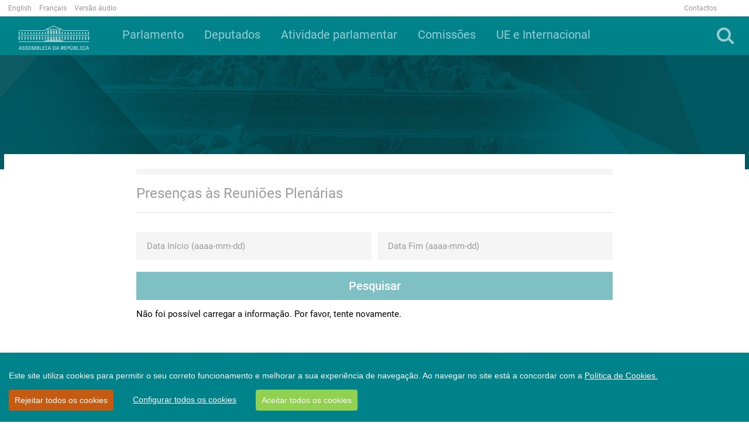

--- FILE ---
content_type: text/html; charset=utf-8
request_url: https://www.parlamento.pt/DeputadoGP/Paginas/PresencasReunioesPlenarias.aspx?BID=1592
body_size: 70334
content:

<!DOCTYPE html>
<html dir="ltr" lang="pt-PT">
    <head>
<!-- Google tag (gtag.js) -->
<script async src=https://www.googletagmanager.com/gtag/js?id=G-1633H87R68></script>
<script>
  window.dataLayer = window.dataLayer || [];
  function gtag(){dataLayer.push(arguments);}
  gtag('js', new Date());

  gtag('config', 'G-1633H87R68');
</script>



        <meta name="viewport" content="width=device-width, initial-scale=1" /><meta http-equiv="X-UA-Compatible" content="IE=edge" /><meta charset="utf-8" /><meta http-equiv="Content-type" content="text/html; charset=utf-8" /><meta http-equiv="Expires" content="0" /><meta property="og:image" content="https://www.parlamento.pt/sites/PARXIIIL/PublishingImages/2018/marco/bandeiraar.jpg" />

        <!-- ===== AR: Robots  ======================================================================================================= -->
        

        <!-- ===== AR: Favicon / Windows Tile ======================================================================================== -->
        <link rel="shortcut icon" href="/style%20library/AR/Images/favicon.ico" type="image/vnd.microsoft.icon" id="favicon" /><meta name="msapplication-TileImage" content="/style%20library/AR/Images/metrotile.png" /><meta name="msapplication-TileColor" content="#00ccfc" />
        

        <!-- ===== AR: Page Title loaded from page or page layout ==================================================================== -->
        <title>
	
	Presenças às Reuniões Plenárias

</title>
        <!-- ===== AR: SP Scripts and CSS  =========================================================================================== -->
        <link id="CssLink-2d060b29f8fc4e5f8180df55786cc123" rel="stylesheet" type="text/css" href="/Style%20Library/pt-PT/Themable/Core%20Styles/pagelayouts15.css"/>
<link id="CssLink-cb2b58160b26496b86e39f7ade37b9e3" rel="stylesheet" type="text/css" href="/_layouts/15/2070/styles/Themable/corev15.css?rev=p0v6x7saEJ0ZLsE%2F4%2BpJsA%3D%3DTAG0"/>
<link id="CssLink-f0acae19ed444c8d9e84f8040679815f" rel="stylesheet" type="text/css" href="/style%20library/AR/bootstrap/css/bootstrap.min.css"/>
<link id="CssLink-3b8dd8383c07439880ce74caa1c57438" rel="stylesheet" type="text/css" href="/style%20library/AR/font-awesome/css/font-awesome.min.css"/>
<link id="CssLink-031fea75c3cc4a4eb04fde90b7b20bb0" rel="stylesheet" type="text/css" href="/style%20library/AR/bootstrap/css/bootstrap-social.min.css"/>
<link id="CssLink-5f9180445dc34104830efa9726e4a62b" rel="stylesheet" type="text/css" href="/style%20library/AR/lightslider/css/lightslider.min.css"/>
<link id="CssLink-e14970abfba04f6999c9f58aa4c70eef" rel="stylesheet" type="text/css" href="/style%20library/AR/css/main.css?v=1.0"/>
<style id="SPThemeHideForms" type="text/css">body {opacity:0 !important}</style><script type="text/javascript">// <![CDATA[ 

var g_SPOffSwitches={};
// ]]>
</script>
<script type="text/javascript" src="/_layouts/15/2070/initstrings.js?rev=8W04wXbJy3xfsKHhpawV5g%3D%3DTAG0"></script>
<script type="text/javascript" src="/_layouts/15/init.js?rev=eqiUN2EN5Xn%2F2YyfuJQDtA%3D%3DTAG0"></script>
<script type="text/javascript" src="/style%20library/ar/js/jquery.min.js"></script>
<script type="text/javascript" src="/style%20library/ar/bootstrap/js/bootstrap.min.js"></script>
<script type="text/javascript" src="/style%20library/ar/lightslider/js/lightslider.min.js"></script>
<script type="text/javascript" src="/style%20library/ar/js/script.js"></script>
<script type="text/javascript" src="/style%20library/ar/cookiebar/cookieconsent.js"></script>
<script type="text/javascript" src="/_layouts/15/theming.js?rev=SuLUbbwTXcxFWOWLFUsOkw%3D%3DTAG0"></script>
<script type="text/javascript" src="/ScriptResource.axd?d=RnW7btJf39JnL9ZymZTYq7O9t40C3ClQ64VP0W6lcqcEu_ewGfMPFdAtMQZkyMd10XVxHFLiAeRsJiqXJ9HpCfW3S6WtcssuTj9LUMSndxuqoTalxeHTEAJ79uVJ9De_Kzb5fuEvN3FVVVrZjhbgsOHMMuC_yF_gDD58aYxZaKK0MLErjkpMJw9W_X3E17Qu0&amp;t=5c0e0825"></script>
<script type="text/javascript" src="/_layouts/15/blank.js?rev=OqEYlnomw4m5X%2FMg2wSuyA%3D%3DTAG0"></script>
<script type="text/javascript" src="/ScriptResource.axd?d=U7hafeJZe9j5M2tjxO5TZ6heh_ZSriY9toNf8GRoqberozFJfsKh0U-UZM0hsIczKAS22fbRnSwD9d7xBhxWxunDvbRQ5RbFMkUmxioXnfEWLQnR603iOogxeqdyJjS3z3Le5_cW_zj3Y0k-GNCEj73QxyaUpvfV2cSKv6vi34UfvF0-z_BijRvBCwOtOSU30&amp;t=5c0e0825"></script>
<script type="text/javascript">RegisterSod("require.js", "\u002f_layouts\u002f15\u002frequire.js?rev=bv3fWJhk0uFGpVwBxnZKNQ\u00253D\u00253DTAG0");</script>
<script type="text/javascript">RegisterSod("strings.js", "\u002f_layouts\u002f15\u002f2070\u002fstrings.js?rev=6BQ2CVg6rfJ5YAK3Uva0gA\u00253D\u00253DTAG0");</script>
<script type="text/javascript">RegisterSod("sp.res.resx", "\u002f_layouts\u002f15\u002f2070\u002fsp.res.js?rev=lQVswHUdgQ6CHGaAbb1ZRQ\u00253D\u00253DTAG0");</script>
<script type="text/javascript">RegisterSod("sp.runtime.js", "\u002f_layouts\u002f15\u002fsp.runtime.js?rev=ieBn\u00252FPr8FuV9095CsVXFdw\u00253D\u00253DTAG0");RegisterSodDep("sp.runtime.js", "sp.res.resx");</script>
<script type="text/javascript">RegisterSod("sp.js", "\u002f_layouts\u002f15\u002fsp.js?rev=Os4G339\u00252BEf5vdNuG9dSWtw\u00253D\u00253DTAG0");RegisterSodDep("sp.js", "sp.runtime.js");RegisterSodDep("sp.js", "sp.ui.dialog.js");RegisterSodDep("sp.js", "sp.res.resx");</script>
<script type="text/javascript">RegisterSod("sp.init.js", "\u002f_layouts\u002f15\u002fsp.init.js?rev=GcX1\u00252BQkwU9iewwepsza2Kw\u00253D\u00253DTAG0");</script>
<script type="text/javascript">RegisterSod("sp.ui.dialog.js", "\u002f_layouts\u002f15\u002fsp.ui.dialog.js?rev=d7y1SiSVwqLJzuIiMAukpg\u00253D\u00253DTAG0");RegisterSodDep("sp.ui.dialog.js", "sp.init.js");RegisterSodDep("sp.ui.dialog.js", "sp.res.resx");</script>
<script type="text/javascript">RegisterSod("core.js", "\u002f_layouts\u002f15\u002fcore.js?rev=OuK8lknoOD37VvjQyOsHrw\u00253D\u00253DTAG0");RegisterSodDep("core.js", "strings.js");</script>
<script type="text/javascript">RegisterSod("menu.js", "\u002f_layouts\u002f15\u002fmenu.js?rev=WMbI5XqdDKTzX20rarEQsQ\u00253D\u00253DTAG0");</script>
<script type="text/javascript">RegisterSod("mQuery.js", "\u002f_layouts\u002f15\u002fmquery.js?rev=wdHoEUjBno2g0ULGFwFjAg\u00253D\u00253DTAG0");</script>
<script type="text/javascript">RegisterSod("callout.js", "\u002f_layouts\u002f15\u002fcallout.js?rev=yFnKkBSYasfA2rW6krdVFQ\u00253D\u00253DTAG0");RegisterSodDep("callout.js", "strings.js");RegisterSodDep("callout.js", "mQuery.js");RegisterSodDep("callout.js", "core.js");</script>
<script type="text/javascript">RegisterSod("sp.core.js", "\u002f_layouts\u002f15\u002fsp.core.js?rev=LSKJVyPWTBdDAU6EL2A6kw\u00253D\u00253DTAG0");RegisterSodDep("sp.core.js", "strings.js");RegisterSodDep("sp.core.js", "sp.init.js");RegisterSodDep("sp.core.js", "core.js");</script>
<script type="text/javascript">RegisterSod("clienttemplates.js", "\u002f_layouts\u002f15\u002fclienttemplates.js?rev=oZO8iLnMIX278DJXZp9S4A\u00253D\u00253DTAG0");</script>
<script type="text/javascript">RegisterSod("sharing.js", "\u002f_layouts\u002f15\u002fsharing.js?rev=z7dWWrP\u00252FqzzxvtLQKR08Ww\u00253D\u00253DTAG0");RegisterSodDep("sharing.js", "strings.js");RegisterSodDep("sharing.js", "mQuery.js");RegisterSodDep("sharing.js", "clienttemplates.js");RegisterSodDep("sharing.js", "core.js");</script>
<script type="text/javascript">RegisterSod("suitelinks.js", "\u002f_layouts\u002f15\u002fsuitelinks.js?rev=hNe7S\u00252B4EVV83bzPy9U\u00252BEvQ\u00253D\u00253DTAG0");RegisterSodDep("suitelinks.js", "strings.js");RegisterSodDep("suitelinks.js", "core.js");</script>
<script type="text/javascript">RegisterSod("userprofile", "\u002f_layouts\u002f15\u002fsp.userprofiles.js?rev=J0M1pzLkfDXcJflabMvTYA\u00253D\u00253DTAG0");RegisterSodDep("userprofile", "sp.runtime.js");</script>
<script type="text/javascript">RegisterSod("followingcommon.js", "\u002f_layouts\u002f15\u002ffollowingcommon.js?rev=MgAestdI8p64n4UsP1Xeug\u00253D\u00253DTAG0");RegisterSodDep("followingcommon.js", "strings.js");RegisterSodDep("followingcommon.js", "sp.js");RegisterSodDep("followingcommon.js", "userprofile");RegisterSodDep("followingcommon.js", "core.js");RegisterSodDep("followingcommon.js", "mQuery.js");</script>
<script type="text/javascript">RegisterSod("profilebrowserscriptres.resx", "\u002f_layouts\u002f15\u002f2070\u002fprofilebrowserscriptres.js?rev=ry78rUzVJLV8xmpGAUjPHg\u00253D\u00253DTAG0");</script>
<script type="text/javascript">RegisterSod("sp.ui.mysitecommon.js", "\u002f_layouts\u002f15\u002fsp.ui.mysitecommon.js?rev=5nRJiZWvHP3AB7VS14cjuw\u00253D\u00253DTAG0");RegisterSodDep("sp.ui.mysitecommon.js", "sp.init.js");RegisterSodDep("sp.ui.mysitecommon.js", "sp.runtime.js");RegisterSodDep("sp.ui.mysitecommon.js", "userprofile");RegisterSodDep("sp.ui.mysitecommon.js", "profilebrowserscriptres.resx");</script>
<script type="text/javascript">RegisterSod("browserScript", "\u002f_layouts\u002f15\u002fie55up.js?rev=DI\u00252FQWWhap6s759k\u00252FklnF0g\u00253D\u00253DTAG0");RegisterSodDep("browserScript", "strings.js");</script>
<script type="text/javascript">RegisterSod("inplview", "\u002f_layouts\u002f15\u002finplview.js?rev=ecdG8BqIlGbfoftF0\u00252FIAZA\u00253D\u00253DTAG0");RegisterSodDep("inplview", "strings.js");RegisterSodDep("inplview", "core.js");RegisterSodDep("inplview", "clienttemplates.js");RegisterSodDep("inplview", "sp.js");</script>
<link type="text/xml" rel="alternate" href="/DeputadoGP/_vti_bin/spsdisco.aspx" />

        <!-- ===== AR: Custom Scripts  =============================================================================================== -->
        
        <script src="//f1-eu.readspeaker.com/script/4922/webReader/webReader.js?pids=wr" type="text/javascript"></script>
        
         

        <!-- ===== AR: Additional header placeholder - overridden by asp:content on pages or page layouts  =========================== -->
        
    
    
<link rel="canonical" href="http://www.parlamento.pt:80/DeputadoGP/Paginas/PresencasReunioesPlenarias.aspx?BID=1592" />

        <!-- ===== AR: Custom CSS  =================================================================================================== -->
        
        <script>
            if (typeof browseris !== 'undefined') {
                browseris.ie = false;
            }
        </script>
        
     <script type="text/javascript" >
   /*      var r = null;
         try{
             if(window.location.search && (r = window.location.search.substring(1))){
                 var allowedHosts = {
                     hostnames: ["participacao"],
                     domains: ["parlamento.pt"]
                 };
                 if((r = /&?redirect=([^&]*)/g.exec(r))){
                     r = decodeURIComponent(r[1]);
                 } else {
                     r = null;
                 }
                 try {
                     r = new URL(atob(r));
                 } catch(e) {
                     r = null;
                 }

                 if(r){
                     if(allowedHosts){
                         if(allowedHosts.hostnames && allowedHosts.hostnames.includes(r.hostname)){
                             r = r.href;
                         }
                         else if(allowedHosts.domains){
                             var allowed = false;
                             for(var i=0; i<allowedHosts.domains.length; i++){
                                 if(r.hostname.endsWith(allowedHosts.domains[i])){
                                     allowed = true;
                                     break;
                                 }
                             }
                             if(allowed)
                                 r = r.href;
                             else
                                 r = null;
                         }
                         else {
                             r = null;
                         }
                     }
                     else{
                         r = null;
                     }
                 }
             }
             if (r)
                 deleteCookie('cconsent');
         } catch(e) {
             r = null;
         }
         */
         window.CookieConsent.init({
             modalMainTextMoreLink: '/Paginas/cookies.aspx',
             acceptRedirect: null,
             theme: {
               barColor: '#00828A',
               barTextColor: '#FFF',
               barMainButtonColor: '#92D050',
               barMainButtonTextColor: '#FFF',
               modalMainButtonColor: '#00828A',
               modalMainButtonTextColor: '#FFF', barBtnDenyAll: '#c55a11'
           },
          language: {
            current: 'pt',
            locale: {
	            pt: {
	                barMainText: 'Este site utiliza cookies para permitir o seu correto funcionamento e melhorar a sua experiência de navegação. Ao navegar no site está a concordar com a ',
		            barLinkSetting: 'Configurar todos os cookies',
          	            barBtnAcceptAll: 'Aceitar todos os cookies',
          	            barBtnDenyAll: 'Rejeitar todos os cookies',
          	            modalMainTitle: 'Configurar os cookies',
          	            modalMainText: '',
          	            modalBtnSave: 'Guardar alterações',
          	            modalBtnAcceptAll: 'Aceitar todos e fechar',
          	            modalAffectedSolutions: '',
		            modalMainTextMoreText: "Política de Cookies.",
          	            learnMore: 'Saber mais',
          	            on: 'Ativo',
          	            off: 'Inativo'
	            }
            },
          },
          categories: {
            necessary: {
              needed: true,
              wanted: true,
              checked: true,
              link: '/Paginas/cookies.aspx#p6',
              language: {
                locale: {
                  en: {
                    name: 'Strictly Necessary Cookies',
                    description: 'Lorem ipsum dolor sit amet, consectetur adipiscing elit. Curabitur eu commodo est, nec gravida odio. Suspendisse scelerisque a ex nec semper.',
                    button: 'teste123',
                  },
                  pt: {
                    name: 'Cookies Essenciais',
                    description: 'Estes cookies são necessários para que o site da Assembleia da República funcione corretamente e não podem ser desativados nos nossos sistemas. Normalmente, são unicamente atribuídos em resposta a ações suas como pedidos de serviço (i.e. escolher as preferências de privacidade, ao iniciar a sessão ou ao completar formulários). Pode configurar o seu browser para bloquear ou alertá-lo(a) sobre estes cookies, mas partes do website poderão não funcionar corretamente. Estes cookies são anónimos.',
                    button: 'Consulte a tabela constante do ponto 6 da Política de Cookies',
                  }
                }
              }
            },
            various: {
              needed: false,
              wanted: false,
              checked: false,
              link: '/Paginas/cookies.aspx#p6',
              language: {
                locale: {
                  en: {
                    name: 'Cookies Analíticos',
                    description: 'Lorem ipsum dolor sit amet, consectetur adipiscing elit.',
                    button: 'teste123ven',
                  },
                  pt: {
                    name: 'Cookies Analíticos',
                    description: 'São aqueles que nos permitem realizar a análise estatística de como os utilizadores usam o site e ainda o exame de navegação do site da Assembleia da República, com o objetivo de melhorar os serviços que lhe disponibilizamos. Todas as informações recolhidas por estes cookies são agregadas e apenas utilizadas como referido para fins estatísticos pela Assembleia da República. ',
                    button: 'Consulte a tabela constante do ponto 6 da Política de Cookies',
                  }
                }
              }
            }
          },
          services: {

            google: {
                category: 'various',
                type: 'dynamic-script', // dynamic-script, script-tag, wrapped, localcookie
                search: 'google',
                language: {
                    locale: {
                        en: {
                            name: 'Google'
                        },
                        pt: {
                            name: 'Cookies Analíticos'
                        }
                    }
                }
            }
          }
        });

	
	function setCookie(name,value,days) {
		var expires = "";
		if (days) {
			var date = new Date();
			date.setTime(date.getTime() + (days*24*60*60*1000));
			expires = "; expires=" + date.toUTCString();
		}
		document.cookie = name + "=" + (value || "") + expires + "; path=/;domain=www.parlamento.pt";
	}
	function getCookie(name) {
		var nameEQ = name + "=";
		var ca = document.cookie.split(';');
		for(var i=0;i < ca.length;i++) {
			var c = ca[i];
			while (c.charAt(0)==' ') c = c.substring(1,c.length);
			if (c.indexOf(nameEQ) == 0) return c.substring(nameEQ.length,c.length);
		}
		return null;
	}
	function deleteCookie(name) {   
		document.cookie = name +'=; Path=/; Expires=Thu, 01 Jan 1970 00:00:01 GMT;';
	}
	
      </script>


    </head>
    <body>
        <!-- Acessibilidade -->
        <h1 class="ARacessibilidade">Bem-vindo à página oficial da Assembleia da República</h1>
        <h2 class="ARacessibilidade">Nota de apoio à navegação</h2>
        <div class="ARacessibilidade">
            Nesta página encontra 2 elementos auxiliares de 
	        navegação: motor de busca (tecla de atalho 1) | 
	        <a href="#conteudo" title="Ligação para saltar para o conteúdo (tecla de atalho 2)" accesskey="2">Saltar para o conteúdo (tecla de atalho 2)</a>
        </div>
        <!-- Fim Acessibilidade -->
        <!-- ===== AR: SP IDs / Prefetch SP images / SP Form  =========================================================================== -->
        
        <form method="post" action="./PresencasReunioesPlenarias.aspx?BID=1592" onsubmit="javascript:return WebForm_OnSubmit();" id="aspnetForm">
<div class="aspNetHidden">
<input type="hidden" name="_wpcmWpid" id="_wpcmWpid" value="" />
<input type="hidden" name="wpcmVal" id="wpcmVal" value="" />
<input type="hidden" name="MSOWebPartPage_PostbackSource" id="MSOWebPartPage_PostbackSource" value="" />
<input type="hidden" name="MSOTlPn_SelectedWpId" id="MSOTlPn_SelectedWpId" value="" />
<input type="hidden" name="MSOTlPn_View" id="MSOTlPn_View" value="0" />
<input type="hidden" name="MSOTlPn_ShowSettings" id="MSOTlPn_ShowSettings" value="False" />
<input type="hidden" name="MSOGallery_SelectedLibrary" id="MSOGallery_SelectedLibrary" value="" />
<input type="hidden" name="MSOGallery_FilterString" id="MSOGallery_FilterString" value="" />
<input type="hidden" name="MSOTlPn_Button" id="MSOTlPn_Button" value="none" />
<input type="hidden" name="__EVENTTARGET" id="__EVENTTARGET" value="" />
<input type="hidden" name="__EVENTARGUMENT" id="__EVENTARGUMENT" value="" />
<input type="hidden" name="__REQUESTDIGEST" id="__REQUESTDIGEST" value="noDigest" />
<input type="hidden" name="MSOSPWebPartManager_DisplayModeName" id="MSOSPWebPartManager_DisplayModeName" value="Browse" />
<input type="hidden" name="MSOSPWebPartManager_ExitingDesignMode" id="MSOSPWebPartManager_ExitingDesignMode" value="false" />
<input type="hidden" name="MSOWebPartPage_Shared" id="MSOWebPartPage_Shared" value="" />
<input type="hidden" name="MSOLayout_LayoutChanges" id="MSOLayout_LayoutChanges" value="" />
<input type="hidden" name="MSOLayout_InDesignMode" id="MSOLayout_InDesignMode" value="" />
<input type="hidden" name="_wpSelected" id="_wpSelected" value="" />
<input type="hidden" name="_wzSelected" id="_wzSelected" value="" />
<input type="hidden" name="MSOSPWebPartManager_OldDisplayModeName" id="MSOSPWebPartManager_OldDisplayModeName" value="Browse" />
<input type="hidden" name="MSOSPWebPartManager_StartWebPartEditingName" id="MSOSPWebPartManager_StartWebPartEditingName" value="false" />
<input type="hidden" name="MSOSPWebPartManager_EndWebPartEditing" id="MSOSPWebPartManager_EndWebPartEditing" value="false" />
<input type="hidden" name="__VIEWSTATE" id="__VIEWSTATE" value="/[base64]////8PZAIFD2QWAgIBDxYCHwkC/////[base64]////8PZAIFD2QWAgIBDxYCHwkC/////[base64]////8PZAIFD2QWAgIBDxYCHwkC/////[base64]////[base64]/////[base64]/////w9kAgUPZBYCAgEPFgIfCQL/////[base64]/[base64]/////w9kAgUPZBYCAgEPFgIfCQL/////[base64]////8PZAIFD2QWAgIBDxYCHwkC/////[base64]/////D2QCBQ9kFgICAQ8WAh8JAv////[base64]/////[base64]/[base64]/[base64]/////w9kAgUPZBYCAgEPFgIfCQL/////[base64]/////D2QCBQ9kFgICAQ8WAh8JAv////[base64]/////D2QCBQ9kFgICAQ8WAh8JAv////[base64]////8PZAIFD2QWAgIBDxYCHwkC/////w9kAgIPZBYIZg8VBxVQb3J0YWwgZGFzIENvbWlzc8O1ZXMABV9zZWxmEyBocmVmPScvc2l0ZXMvQ09NJyADNHMzFVBvcnRhbCBkYXMgQ29taXNzw7VlcwRtNHMzZAIBDw9kFgIfCgUJY29sLWxnLTEyFgICAQ8WAh8JZmQCAw9kFgICAQ8WAh8JAv////8PZAIFD2QWAgIBDxYCHwkC/////[base64]/[base64]/////D2QCBQ9kFgICAQ8WAh8JAv////[base64]////[base64]////8PZAIFD2QWAgIBDxYCHwkC/////[base64]/[base64]/ccdvwByy4RS4WR6gF8zC2Zziidw" />
</div>

<script type="text/javascript">
//<![CDATA[
var theForm = document.forms['aspnetForm'];
if (!theForm) {
    theForm = document.aspnetForm;
}
function __doPostBack(eventTarget, eventArgument) {
    if (!theForm.onsubmit || (theForm.onsubmit() != false)) {
        theForm.__EVENTTARGET.value = eventTarget;
        theForm.__EVENTARGUMENT.value = eventArgument;
        theForm.submit();
    }
}
//]]>
</script>


<script src="/WebResource.axd?d=2FWsZKbxvxiWUK5wVEBACDLwOCpfXM_Lgca-jzQubhxSmXEbvAscFOD1_SX__h7BxfdiJvNKAE-z847uqwe8aLCqiJ3QvIMJ_8UBQg0UxfY1&amp;t=638901572248157332" type="text/javascript"></script>


<script type="text/javascript">
//<![CDATA[
var MSOWebPartPageFormName = 'aspnetForm';
var g_presenceEnabled = true;
var g_wsaEnabled = false;

var g_correlationId = '59caeea1-2a03-30d1-62b1-95f3b33f93bf';
var g_wsaQoSEnabled = false;
var g_wsaQoSDataPoints = [];
var g_wsaRUMEnabled = false;
var g_wsaLCID = 2070;
var g_wsaListTemplateId = 850;
var g_wsaSiteTemplateId = 'CMSPUBLISHING#0';
var _spPageContextInfo={"webServerRelativeUrl":"/DeputadoGP","webAbsoluteUrl":"https://www.parlamento.pt/DeputadoGP","viewId":"","listId":"{05af9e13-a2fe-4f74-aac7-2d35782ff14c}","listPermsMask":{"High":16,"Low":196673},"listUrl":"/DeputadoGP/Paginas","listTitle":"Páginas","listBaseTemplate":850,"viewOnlyExperienceEnabled":false,"blockDownloadsExperienceEnabled":false,"idleSessionSignOutEnabled":false,"cdnPrefix":"","siteAbsoluteUrl":"https://www.parlamento.pt","siteId":"{bb17c1ba-156f-481e-aff8-97400a24e686}","showNGSCDialogForSyncOnTS":false,"supportPoundStorePath":true,"supportPercentStorePath":true,"siteSubscriptionId":null,"CustomMarkupInCalculatedFieldDisabled":true,"AllowCustomMarkupInCalculatedField":false,"isSPO":false,"farmLabel":null,"serverRequestPath":"/DeputadoGP/Paginas/PresencasReunioesPlenarias.aspx","layoutsUrl":"_layouts/15","webId":"{39dc3769-5090-4dda-b95d-9758134cc4d5}","webTitle":"Deputados","webTemplate":"39","webTemplateConfiguration":"CMSPUBLISHING#0","webDescription":"","tenantAppVersion":"0","isAppWeb":false,"webLogoUrl":"_layouts/15/images/siteicon.png","webLanguage":2070,"currentLanguage":2070,"currentUICultureName":"pt-PT","currentCultureName":"pt-PT","currentCultureLCID":2070,"env":null,"nid":0,"fid":0,"serverTime":"2026-01-20T08:15:03.2652530Z","siteClientTag":"95$$16.0.10417.20037","crossDomainPhotosEnabled":false,"openInClient":false,"Has2019Era":true,"webUIVersion":15,"webPermMasks":{"High":16,"Low":196673},"pageListId":"{05af9e13-a2fe-4f74-aac7-2d35782ff14c}","pageItemId":4773,"pagePermsMask":{"High":16,"Low":196673},"pagePersonalizationScope":1,"userEmail":"","userId":0,"userLoginName":null,"userDisplayName":null,"isAnonymousUser":true,"isAnonymousGuestUser":false,"isEmailAuthenticationGuestUser":false,"isExternalGuestUser":false,"systemUserKey":null,"alertsEnabled":true,"siteServerRelativeUrl":"/","allowSilverlightPrompt":"True","themeCacheToken":"/DeputadoGP::1:","themedCssFolderUrl":null,"themedImageFileNames":null,"modernThemingEnabled":true,"isSiteAdmin":false,"ExpFeatures":[480216468,1884350801,1158731092,62197791,538521105,335811073,4194306,34614301,268500996,-1946025984,28445328,-2147475455,134291456,65536,288,950272,1282,808326148,134217873,0,0,-1073217536,545285252,18350656,-467402752,6291457,-2147483644,1074794496,-1728053184,1845537108,622628,4102,0,0,0,0,0,0,0,0,0,0,0,0,0,0,0],"killSwitches":{},"InternalValidAuthorities":["jovensstaging","jovens.parlamento.pt","jovens.parlamento.pt","portal.bcorp.local","mysite.bcorp.local","wwwstaging2017","www.parlamento.pt","www.parlamento.pt"],"CorrelationId":"59caeea1-2a03-30d1-62b1-95f3b33f93bf","hasManageWebPermissions":false,"isNoScriptEnabled":false,"groupId":null,"groupHasHomepage":true,"groupHasQuickLaunchConversationsLink":false,"departmentId":null,"hubSiteId":null,"hasPendingWebTemplateExtension":false,"isHubSite":false,"isWebWelcomePage":false,"siteClassification":"","hideSyncButtonOnODB":false,"showNGSCDialogForSyncOnODB":false,"sitePagesEnabled":false,"sitePagesFeatureVersion":0,"DesignPackageId":"00000000-0000-0000-0000-000000000000","groupType":null,"groupColor":"#ee0410","siteColor":"#ee0410","headerEmphasis":0,"navigationInfo":null,"guestsEnabled":false,"MenuData":{"SignInUrl":"/DeputadoGP/_layouts/15/Authenticate.aspx?Source=%2FDeputadoGP%2FPaginas%2FPresencasReunioesPlenarias%2Easpx%3FBID%3D1592"},"RecycleBinItemCount":-1,"PublishingFeatureOn":true,"PreviewFeaturesEnabled":false,"disableAppViews":false,"disableFlows":false,"serverRedirectedUrl":null,"formDigestValue":"0x715F0C4B5E54B9D516272E1CBA87665FD6946FF2A42DAFDF4F1825112E38920131D491C46E28C15CF916042F95C01393AFD7BC86ABB1F8808E14BD980DD1F20F,20 Jan 2026 08:15:03 -0000","maximumFileSize":10240,"formDigestTimeoutSeconds":1800,"canUserCreateMicrosoftForm":false,"canUserCreateVisioDrawing":true,"readOnlyState":null,"isTenantDevSite":false,"preferUserTimeZone":false,"userTimeZoneData":null,"userTime24":false,"userFirstDayOfWeek":null,"webTimeZoneData":null,"webTime24":false,"webFirstDayOfWeek":null,"isSelfServiceSiteCreationEnabled":null,"alternateWebAppHost":"","aadTenantId":"","aadUserId":"","aadInstanceUrl":"","msGraphEndpointUrl":"https://","allowInfectedDownload":true};_spPageContextInfo.updateFormDigestPageLoaded=new Date();_spPageContextInfo.clientServerTimeDelta=new Date(_spPageContextInfo.serverTime)-new Date();if(typeof(define)=='function'){define('SPPageContextInfo',[],function(){return _spPageContextInfo;});}var L_Menu_BaseUrl="/DeputadoGP";
var L_Menu_LCID="2070";
var L_Menu_SiteTheme="null";
document.onreadystatechange=fnRemoveAllStatus; function fnRemoveAllStatus(){removeAllStatus(true)};Flighting.ExpFeatures = [480216468,1884350801,1158731092,62197791,538521105,335811073,4194306,34614301,268500996,-1946025984,28445328,-2147475455,134291456,65536,288,950272,1282,808326148,134217873,0,0,-1073217536,545285252,18350656,-467402752,6291457,-2147483644,1074794496,-1728053184,1845537108,622628,4102,0,0,0,0,0,0,0,0,0,0,0,0,0,0,0]; (function()
{
    if(typeof(window.SP) == "undefined") window.SP = {};
    if(typeof(window.SP.YammerSwitch) == "undefined") window.SP.YammerSwitch = {};

    var ysObj = window.SP.YammerSwitch;
    ysObj.IsEnabled = false;
    ysObj.TargetYammerHostName = "www.yammer.com";
} )(); var _spWebPartComponents = new Object();//]]>
</script>

<script src="/ScriptResource.axd?d=JuKTJ6tanU0FA7clrIuIfHzSSRa43-Goe8Eflkdxb9AQQngpYakT_jimnpSDy0z82F6NlEMivcszjZ44S9KYLKPjaQLyDhg9ARzlev4TcHsvWFzvbsM2s0RHlpr--1YdL4bHszXOjdiL_aeAL8CEs12EIS0HhNeXv9JZEpYf6tk1&amp;t=ffffffff93d1c106" type="text/javascript"></script>
<script src="/_layouts/15/blank.js?rev=OqEYlnomw4m5X%2FMg2wSuyA%3D%3DTAG0" type="text/javascript"></script>
<script type="text/javascript">
//<![CDATA[
window.SPThemeUtils && SPThemeUtils.RegisterCssReferences([{"Url":"\u002fStyle Library\u002fpt-PT\u002fThemable\u002fCore Styles\u002fpagelayouts15.css","OriginalUrl":"\u002fStyle Library\u002fpt-PT\u002fThemable\u002fCore Styles\u002fpagelayouts15.css","Id":"CssLink-2d060b29f8fc4e5f8180df55786cc123","ConditionalExpression":"","After":"","RevealToNonIE":"false"},{"Url":"\u002f_layouts\u002f15\u002f2070\u002fstyles\u002fThemable\u002fcorev15.css?rev=p0v6x7saEJ0ZLsE\u00252F4\u00252BpJsA\u00253D\u00253DTAG0","OriginalUrl":"\u002f_layouts\u002f15\u002f2070\u002fstyles\u002fThemable\u002fcorev15.css?rev=p0v6x7saEJ0ZLsE\u00252F4\u00252BpJsA\u00253D\u00253DTAG0","Id":"CssLink-cb2b58160b26496b86e39f7ade37b9e3","ConditionalExpression":"","After":"","RevealToNonIE":"false"},{"Url":"\u002fstyle library\u002fAR\u002fbootstrap\u002fcss\u002fbootstrap.min.css","OriginalUrl":"\u002fstyle library\u002fAR\u002fbootstrap\u002fcss\u002fbootstrap.min.css","Id":"CssLink-f0acae19ed444c8d9e84f8040679815f","ConditionalExpression":"","After":"System.String[]","RevealToNonIE":"false"},{"Url":"\u002fstyle library\u002fAR\u002ffont-awesome\u002fcss\u002ffont-awesome.min.css","OriginalUrl":"\u002fstyle library\u002fAR\u002ffont-awesome\u002fcss\u002ffont-awesome.min.css","Id":"CssLink-3b8dd8383c07439880ce74caa1c57438","ConditionalExpression":"","After":"System.String[]","RevealToNonIE":"false"},{"Url":"\u002fstyle library\u002fAR\u002fbootstrap\u002fcss\u002fbootstrap-social.min.css","OriginalUrl":"\u002fstyle library\u002fAR\u002fbootstrap\u002fcss\u002fbootstrap-social.min.css","Id":"CssLink-031fea75c3cc4a4eb04fde90b7b20bb0","ConditionalExpression":"","After":"System.String[]","RevealToNonIE":"false"},{"Url":"\u002fstyle library\u002fAR\u002flightslider\u002fcss\u002flightslider.min.css","OriginalUrl":"\u002fstyle library\u002fAR\u002flightslider\u002fcss\u002flightslider.min.css","Id":"CssLink-5f9180445dc34104830efa9726e4a62b","ConditionalExpression":"","After":"System.String[]","RevealToNonIE":"false"},{"Url":"\u002fstyle library\u002fAR\u002fcss\u002fmain.css?v=1.0","OriginalUrl":"\u002fstyle library\u002fAR\u002fcss\u002fmain.css?v=1.0","Id":"CssLink-e14970abfba04f6999c9f58aa4c70eef","ConditionalExpression":"","After":"System.String[]","RevealToNonIE":"false"}]);
(function(){

        if (typeof(_spBodyOnLoadFunctions) === 'undefined' || _spBodyOnLoadFunctions === null) {
            return;
        }
        _spBodyOnLoadFunctions.push(function() {
            SP.SOD.executeFunc('core.js', 'FollowingDocument', function() { FollowingDocument(); });
        });
    })();(function(){

        if (typeof(_spBodyOnLoadFunctions) === 'undefined' || _spBodyOnLoadFunctions === null) {
            return;
        }
        _spBodyOnLoadFunctions.push(function() {
            SP.SOD.executeFunc('core.js', 'FollowingCallout', function() { FollowingCallout(); });
        });
    })();if (typeof(DeferWebFormInitCallback) == 'function') DeferWebFormInitCallback();function WebForm_OnSubmit() {
UpdateFormDigest('\u002fDeputadoGP', 1440000);if (typeof(ValidatorOnSubmit) == "function" && ValidatorOnSubmit() == false) return false;if (typeof(_spFormOnSubmitWrapper) != 'undefined') {return _spFormOnSubmitWrapper();} else {return true;};
return true;
}
//]]>
</script>

<div class="aspNetHidden">

	<input type="hidden" name="__VIEWSTATEGENERATOR" id="__VIEWSTATEGENERATOR" value="573D9456" />
	<input type="hidden" name="__EVENTVALIDATION" id="__EVENTVALIDATION" value="/wEdAAjqaffqOGOS5j4DGddDi26997hwIJfBlONKg2NYdgkPMWBBys8261PLXlA4YA7nzTeLxbvvwZFxvOpQPpNox9Hf3GGPBmmTrk9xRUYjlY+BioTV+JAyCNAw3Um/yAC+pl6w9ZoJlfkwb+pljP9doMNSIlOqPSrTObOHbNyuIRBLxwQUzhSetBX5L4BIQCXwv33Bfec6o4ayNbRqNOLAhJG8" />
</div>
            
            <script type="text/javascript"> var submitHook = function () { return false; }; theForm._spOldSubmit = theForm.submit; theForm.submit = function () { if (!submitHook()) { this._spOldSubmit(); } }; </script>

            <!-- ===== AR: Web Part Manager  ============================================================================================= -->
            

            <!-- ===== AR: ScriptManager ===================================================== -->
            <script type="text/javascript">
//<![CDATA[
Sys.WebForms.PageRequestManager._initialize('ctl00$ScriptManager', 'aspnetForm', ['tctl00$ctl51$g_7c7df12c_f153_404a_aa14_230620d8a929$ctl00$pnlUpdate',''], [], [], 90, 'ctl00');
//]]>
</script>


            <!-- ===== AR: Ribbon Code Starts Here ===================================================== -->
            <div>
	
	<div id="s4-ribbonrow" style="visibility:hidden;display:none"></div>

</div>


            <!-- ===== AR: Ribbon Code Ends Here  ======================================================================================== -->
            <div id="s4-workspace">
                <div id="s4-bodyContainer">
                    <!-- ===== AR: This decides where the web part menu lives ===================================================== -->
                    <div id="ctl00_DeltaPlaceHolderMain">
                        <div class="ms-dialogHidden">
                            <div class="container page-container">
                                <link rel="stylesheet" type="text/css" href="/_controltemplates/15/BUserControls/ARWWW2017UserControls/css/TopNav.css"></link>
<script src="/_controltemplates/15/BUserControls/ARWWW2017UserControls/js/Controls.js"></script>

<script type="text/javascript">
    function doClick(buttonName, e) {
        //the purpose of this function is to allow the enter key to 
        //point to the correct button to click.
        var key;

        if (window.event)
            key = window.event.keyCode;     //IE
        else
            key = e.which;     //firefox

        if (key == 13) {
            var btn = document.getElementById(buttonName);
            if (btn != null) {
                btn.click();
                event.keyCode = 0
            }
        }
    }
</script>

<div class="">
    <div id="readspeakzone"></div>
    <div class="row page-top-links hidden-sm hidden-xs">
        <div class="col-xs-12 col-sm-10">
            <a href="/sites/en/" id="ctl00_ctl54_anchorLangFirst" title="Link site English">English</a>
            <a href="/sites/fr/" id="ctl00_ctl54_anchorLangSecond" title="Link site Français">Fran&#231;ais</a>
            <a accesskey="L" title="Ligação para Versão áudio" href="//app-eu.readspeaker.com/cgi-bin/rsent?customerid=4922&lang=pt_pt&readid=contentBox" onclick="readpage(this.href, 'readspeakzone'); return false;">Versão áudio</a>
            
        </div>
        <div class="col-sm-2 hidden-xs text-right">
            <a href="/paginas/contactos.aspx" id="ctl00_ctl54_anchorContacts">Contactos</a>
        </div>
    </div>
    <div class="Containerdiv" style="position: relative;">
        <nav class="navbar navbar-default topbar">
            <div class="container menucontainer" style="width: 100%;">
                <div class="mainImage hidden-xs hidden-sm hidden-md"></div>
                <div class="navbar-header">
                    <div id="menuback" class="col-xs-3 hidden-lg" style="visibility: hidden;">
                        <button type="button" title="Retroceder" class="navbar-toggle topicon hidden-lg" data-toggle="collapse" data-target=".navbar-collapse" style="float: left; border-color: transparent; background-color: transparent;">
                            <img src="/style library/AR/Images/iconBack.png" alt="Retroceder">
                        </button>
                    </div>
                    <div class="col-xs-6">
                        <a href="/" id="ctl00_ctl54_anchorLogo" class="navbar-brand">
                            <img src="/style library/AR/Images/navbarLogo.png" style="margin: auto;" alt="Início"></a>
                    </div>
                    <div class="col-xs-3 nav navbar-nav navbar-right">
                        <div id="menubutton" class="pull-right">
                            <button type="button" title="Menu" class="navbar-toggle topicon hidden-lg" data-toggle="collapse" data-target=".navbar-collapse" style="margin: auto; border-color: transparent; background-color: transparent;">
                                <img src="/style library/AR/Images/iconMenu.png" alt="Menu">
                            </button>
                        </div>
                        <div id="menusearch" style="display: none;" class="pull-right col-xs-3 hidden-lg">
                            <button type="button" title="Pesquisa" class="navbar-toggle topicon hidden-lg" style="margin: auto; border-color: transparent; background-color: transparent;">
                                <img src="/style library/AR/Images/iconLupa.png" alt="Pesquisa">
                            </button>
                        </div>
                    </div>
                </div>
                <div class="hidden-xs hidden-sm hidden-md" id="topNavbar">
                    <ul class="nav navbar-nav" style="float: inherit;">
                        
                                <li style="position: inherit;">
                                    <a class="navButton" title='Link Parlamento' style="position: inherit;" id="1">Parlamento</a>
                                    <div class="hidden-xs hidden-sm hidden-md navbar-bannerImage" id="Im1" style="position: absolute; left: 0; display: none; background-image: url('/style library/AR/Images/imgtop_a.jpg');">
                                        <div class="subMenu screen_lg_up" id="m1">
                                            <nav class="navbar subbar">
                                                <div class="container" style="margin-left: -15px; position: inherit;">
                                                    <ul class="nav navbar-nav">
                                                        
                                                                <li style="position: inherit;">
                                                                    <a class="subButton" title='Link Estatuto e competência' style="position: inherit;"  target="_self"  id="1s1">
                                                                        Estatuto e competência
                                                                    </a>
                                                                    <div class="row subSubMenu" id="m1s1" style="position: inherit;">
                                                                        <div id="ctl00_ctl54_rptSubTopNav_ctl00_rptSubTopNavChild_ctl00_LastLevelLeft" class="col-lg-12" style="position: absolute; left: 0; margin-top: -20px;">
	
                                                                            <ul class="Last-Links-Ul">
                                                                                
                                                                                        <li class="Last-Links-li">
                                                                                            <a class="subSubButton" title='Link Assembleia como órgão de soberania'  target="_self" href="/Parlamento/Paginas/assembleia-como-orgao-soberania.aspx" id="m1s1c1a1">Assembleia como órgão de soberania<br>
                                                                                            </a>
                                                                                        </li>
                                                                                    
                                                                                        <li class="Last-Links-li">
                                                                                            <a class="subSubButton" title='Link Funcionamento'  target="_self" href="/Parlamento/Paginas/funcionamento.aspx" id="m1s1c1a2">Funcionamento<br>
                                                                                            </a>
                                                                                        </li>
                                                                                    
                                                                                        <li class="Last-Links-li">
                                                                                            <a class="subSubButton" title='Link Competência'  target="_self" href="/Parlamento/Paginas/Competencias.aspx" id="m1s1c1a3">Competência<br>
                                                                                            </a>
                                                                                        </li>
                                                                                    
                                                                                        <li class="Last-Links-li">
                                                                                            <a class="subSubButton" title='Link Organização'  target="_self" href="/Parlamento/Paginas/Organizacao.aspx" id="m1s1c1a4">Organização<br>
                                                                                            </a>
                                                                                        </li>
                                                                                    
                                                                            </ul>
                                                                        
</div>
                                                                        
                                                                        
                                                                    </div>
                                                                </li>
                                                            
                                                                <li style="position: inherit;">
                                                                    <a class="subButton" title='Link Órgãos' style="position: inherit;"  target="_self"  id="1s2">
                                                                        Órgãos
                                                                    </a>
                                                                    <div class="row subSubMenu" id="m1s2" style="position: inherit;">
                                                                        <div id="ctl00_ctl54_rptSubTopNav_ctl00_rptSubTopNavChild_ctl01_LastLevelLeft" class="col-lg-12" style="position: absolute; left: 0; margin-top: -20px;">
	
                                                                            <ul class="Last-Links-Ul">
                                                                                
                                                                                        <li class="Last-Links-li">
                                                                                            <a class="subSubButton" title='Link Plenário'  target="_self" href="/DeputadoGP/Paginas/Plenario.aspx" id="m1s2c1a1">Plenário<br>
                                                                                            </a>
                                                                                        </li>
                                                                                    
                                                                                        <li class="Last-Links-li">
                                                                                            <a class="subSubButton" title='Link Presidente'  target="_self" href="/DeputadoGP/Paginas/PAR-XVI.aspx" id="m1s2c1a2">Presidente<br>
                                                                                            </a>
                                                                                        </li>
                                                                                    
                                                                                        <li class="Last-Links-li">
                                                                                            <a class="subSubButton" title='Link Mesa'  target="_self" href="/DeputadoGP/Paginas/Mesa.aspx" id="m1s2c1a3">Mesa<br>
                                                                                            </a>
                                                                                        </li>
                                                                                    
                                                                                        <li class="Last-Links-li">
                                                                                            <a class="subSubButton" title='Link Conferência de Líderes'  target="_self" href="/DeputadoGP/Paginas/ConferenciaLideres.aspx" id="m1s2c1a4">Conferência de Líderes<br>
                                                                                            </a>
                                                                                        </li>
                                                                                    
                                                                                        <li class="Last-Links-li">
                                                                                            <a class="subSubButton" title='Link Comissões'  target="_self" href="/sites/COM" id="m1s2c1a5">Comissões<br>
                                                                                            </a>
                                                                                        </li>
                                                                                    
                                                                                        <li class="Last-Links-li">
                                                                                            <a class="subSubButton" title='Link Comissão Permanente'  target="_self" href="/DeputadoGP/Paginas/ComissaoPermanente.aspx" id="m1s2c1a6">Comissão Permanente<br>
                                                                                            </a>
                                                                                        </li>
                                                                                    
                                                                                        <li class="Last-Links-li">
                                                                                            <a class="subSubButton" title='Link Conferência dos Presidentes das Comissões Parlamentares'  target="_self" href="/DeputadoGP/Paginas/ConferenciasPresidentesComissoes.aspx" id="m1s2c1a7">Conferência dos Presidentes das Comissões Parlamentares<br>
                                                                                            </a>
                                                                                        </li>
                                                                                    
                                                                            </ul>
                                                                        
</div>
                                                                        
                                                                        
                                                                    </div>
                                                                </li>
                                                            
                                                                <li style="position: inherit;">
                                                                    <a class="subButton" title='Link Informação geral' style="position: inherit;"  target="_self"  id="1s3">
                                                                        Informação geral
                                                                    </a>
                                                                    <div class="row subSubMenu" id="m1s3" style="position: inherit;">
                                                                        <div id="ctl00_ctl54_rptSubTopNav_ctl00_rptSubTopNavChild_ctl02_LastLevelLeft" class="col-lg-12" style="position: absolute; left: 0; margin-top: -20px;">
	
                                                                            <ul class="Last-Links-Ul">
                                                                                
                                                                                        <li class="Last-Links-li">
                                                                                            <a class="subSubButton" title='Link Resultados eleitorais'  target="_self" href="/Parlamento/Paginas/ResultadosEleitorais.aspx" id="m1s3c1a1">Resultados eleitorais<br>
                                                                                            </a>
                                                                                        </li>
                                                                                    
                                                                                        <li class="Last-Links-li">
                                                                                            <a class="subSubButton" title='Link Composição dos Grupos Parlamentares/Partidos'  target="_self" href="/DeputadoGP/Paginas/GruposParlamentaresI.aspx" id="m1s3c1a2">Composição dos Grupos Parlamentares/Partidos<br>
                                                                                            </a>
                                                                                        </li>
                                                                                    
                                                                                        <li class="Last-Links-li">
                                                                                            <a class="subSubButton" title='Link Sistema eleitoral'  target="_self" href="/Parlamento/Paginas/SistemaEleitoral.aspx" id="m1s3c1a3">Sistema eleitoral<br>
                                                                                            </a>
                                                                                        </li>
                                                                                    
                                                                                        <li class="Last-Links-li">
                                                                                            <a class="subSubButton" title='Link Legislaturas anteriores - composição e resultados'  target="_self" href="/Parlamento/Paginas/ResultadosEleitoraisAnteriores.aspx" id="m1s3c1a4">Legislaturas anteriores - composição e resultados<br>
                                                                                            </a>
                                                                                        </li>
                                                                                    
                                                                            </ul>
                                                                        
</div>
                                                                        
                                                                        
                                                                    </div>
                                                                </li>
                                                            
                                                                <li style="position: inherit;">
                                                                    <a class="subButton" title='Link Conhecer' style="position: inherit;"  target="_self"  id="1s4">
                                                                        Conhecer
                                                                    </a>
                                                                    <div class="row subSubMenu" id="m1s4" style="position: inherit;">
                                                                        <div id="ctl00_ctl54_rptSubTopNav_ctl00_rptSubTopNavChild_ctl03_LastLevelLeft" class="col-lg-6" style="position: absolute; left: 0; margin-top: -20px;">
	
                                                                            <ul class="Last-Links-Ul">
                                                                                
                                                                                        <li class="Last-Links-li">
                                                                                            <a class="subSubButton" title='Link Contactos'  target="_self" href="/Paginas/contactos.aspx" id="m1s4c1a1">Contactos<br>
                                                                                            </a>
                                                                                        </li>
                                                                                    
                                                                                        <li class="Last-Links-li">
                                                                                            <a class="subSubButton" title='Link História do parlamentarismo'  target="_self" href="/Parlamento/Paginas/historia-do-parlamentarismo.aspx" id="m1s4c1a2">História do parlamentarismo<br>
                                                                                            </a>
                                                                                        </li>
                                                                                    
                                                                                        <li class="Last-Links-li">
                                                                                            <a class="subSubButton" title='Link Imagens e apontamentos'  target="_self" href="/Parlamento/Paginas/Imagens-e-apontamentos-historicos.aspx" id="m1s4c1a3">Imagens e apontamentos<br>
                                                                                            </a>
                                                                                        </li>
                                                                                    
                                                                                        <li class="Last-Links-li">
                                                                                            <a class="subSubButton" title='Link Visita virtual'  target="_self" href="https://app.parlamento.pt/visita360/pt/" id="m1s4c1a4">Visita virtual<br>
                                                                                            </a>
                                                                                        </li>
                                                                                    
                                                                                        <li class="Last-Links-li">
                                                                                            <a class="subSubButton" title='Link Visitas ao Palácio'  target="_self" href="/EspacoCidadao/Paginas/VisitasPalacioSBento.aspx" id="m1s4c1a5">Visitas ao Palácio<br>
                                                                                            </a>
                                                                                        </li>
                                                                                    
                                                                                        <li class="Last-Links-li">
                                                                                            <a class="subSubButton" title='Link Espaço Jovem'  target="_self" href="/espacojovem/Paginas/default.aspx" id="m1s4c1a6">Espaço Jovem<br>
                                                                                            </a>
                                                                                        </li>
                                                                                    
                                                                                        <li class="Last-Links-li">
                                                                                            <a class="subSubButton" title='Link Arquivo'  target="_self" href="/Parlamento/Paginas/Arquivo.aspx" id="m1s4c1a7">Arquivo<br>
                                                                                            </a>
                                                                                        </li>
                                                                                    
                                                                            </ul>
                                                                        
</div>
                                                                        <div id="ctl00_ctl54_rptSubTopNav_ctl00_rptSubTopNavChild_ctl03_LastLevelCenter" class="col-lg-6" style="position:absolute;left:50%;margin-top:-20px;">
	
                                                                            <ul class="Last-Links-Ul">
                                                                                
                                                                                        <li class="Last-Links-li">
                                                                                            <a class="subSubButton" title='Link Biblioteca'  target="_self" href="/Parlamento/Paginas/BibliotecaIntroducao.aspx" id="m1s4c2a1">Biblioteca<br>
                                                                                            </a>
                                                                                        </li>
                                                                                    
                                                                                        <li class="Last-Links-li">
                                                                                            <a class="subSubButton" title='Link Património museológico'  target="_self" href="https://museu.parlamento.pt/" id="m1s4c2a2">Património museológico<br>
                                                                                            </a>
                                                                                        </li>
                                                                                    
                                                                                        <li class="Last-Links-li">
                                                                                            <a class="subSubButton" title='Link Livraria Parlamentar'  target="_self" href="/LivrariaParlamentar/Paginas/default.aspx" id="m1s4c2a3">Livraria Parlamentar<br>
                                                                                            </a>
                                                                                        </li>
                                                                                    
                                                                            </ul>
                                                                        
</div>
                                                                        
                                                                    </div>
                                                                </li>
                                                            
                                                                <li style="position: inherit;">
                                                                    <a class="subButton" title='Link Gestão' style="position: inherit;"  target="_self"  id="1s5">
                                                                        Gestão
                                                                    </a>
                                                                    <div class="row subSubMenu" id="m1s5" style="position: inherit;">
                                                                        <div id="ctl00_ctl54_rptSubTopNav_ctl00_rptSubTopNavChild_ctl04_LastLevelLeft" class="col-lg-6" style="position: absolute; left: 0; margin-top: -20px;">
	
                                                                            <ul class="Last-Links-Ul">
                                                                                
                                                                                        <li class="Last-Links-li">
                                                                                            <a class="subSubButton" title='Link Conselho de Administração'  target="_self" href="/GestaoAR/Paginas/ConselhoAdministracao.aspx" id="m1s5c1a1">Conselho de Administração<br>
                                                                                            </a>
                                                                                        </li>
                                                                                    
                                                                                        <li class="Last-Links-li">
                                                                                            <a class="subSubButton" title='Link Grupo de Trabalho para os Assuntos Culturais'  target="_self" href="/GestaoAR/Paginas/GrupoTrabalhoAssuntosCulturais.aspx" id="m1s5c1a2">Grupo de Trabalho para os Assuntos Culturais<br>
                                                                                            </a>
                                                                                        </li>
                                                                                    
                                                                                        <li class="Last-Links-li">
                                                                                            <a class="subSubButton" title='Link Conselho de Direção do Canal Parlamento'  target="_self" href="/GestaoAR/Paginas/ConselhoDiretivodoCanalParlamento.aspx" id="m1s5c1a3">Conselho de Direção do Canal Parlamento<br>
                                                                                            </a>
                                                                                        </li>
                                                                                    
                                                                                        <li class="Last-Links-li">
                                                                                            <a class="subSubButton" title='Link Secretário-Geral'  target="_self" href="/GestaoAR/Paginas/SecretarioGeral.aspx" id="m1s5c1a4">Secretário-Geral<br>
                                                                                            </a>
                                                                                        </li>
                                                                                    
                                                                                        <li class="Last-Links-li">
                                                                                            <a class="subSubButton" title='Link Serviços'  target="_self" href="/GestaoAR/Paginas/Servicos.aspx" id="m1s5c1a5">Serviços<br>
                                                                                            </a>
                                                                                        </li>
                                                                                    
                                                                                        <li class="Last-Links-li">
                                                                                            <a class="subSubButton" title='Link Orçamento e Conta de Gerência'  target="_self" href="/GestaoAR/Paginas/oar.aspx" id="m1s5c1a6">Orçamento e Conta de Gerência<br>
                                                                                            </a>
                                                                                        </li>
                                                                                    
                                                                                        <li class="Last-Links-li">
                                                                                            <a class="subSubButton" title='Link Contratação pública'  target="_self" href="/GestaoAR/Paginas/ContratacaoPublica.aspx" id="m1s5c1a7">Contratação pública<br>
                                                                                            </a>
                                                                                        </li>
                                                                                    
                                                                            </ul>
                                                                        
</div>
                                                                        <div id="ctl00_ctl54_rptSubTopNav_ctl00_rptSubTopNavChild_ctl04_LastLevelCenter" class="col-lg-6" style="position:absolute;left:50%;margin-top:-20px;">
	
                                                                            <ul class="Last-Links-Ul">
                                                                                
                                                                                        <li class="Last-Links-li">
                                                                                            <a class="subSubButton" title='Link Plano de Prevenção de Riscos de Corrupção e Infrações Conexas'  target="_self" href="/Legislacao/Documents/Legislacao_Anotada/PlanoPrevencaoCorrupcao.pdf" id="m1s5c2a1">Plano de Prevenção de Riscos de Corrupção e Infrações Conexas<br>
                                                                                            </a>
                                                                                        </li>
                                                                                    
                                                                                        <li class="Last-Links-li">
                                                                                            <a class="subSubButton" title='Link Disponibilização do Canal de Denúncia AR'  target="_self" href="/GestaoAR/Paginas/Canal-de-Denuncia.aspx" id="m1s5c2a2">Disponibilização do Canal de Denúncia AR<br>
                                                                                            </a>
                                                                                        </li>
                                                                                    
                                                                                        <li class="Last-Links-li">
                                                                                            <a class="subSubButton" title='Link Sustentabilidade ambiental'  target="_self" href="/GestaoAR/Paginas/Sustentabilidade-Ambiental.aspx" id="m1s5c2a3">Sustentabilidade ambiental<br>
                                                                                            </a>
                                                                                        </li>
                                                                                    
                                                                                        <li class="Last-Links-li">
                                                                                            <a class="subSubButton" title='Link Balanço Social'  target="_self" href="/GestaoAR/Paginas/balanco.aspx" id="m1s5c2a4">Balanço Social<br>
                                                                                            </a>
                                                                                        </li>
                                                                                    
                                                                                        <li class="Last-Links-li">
                                                                                            <a class="subSubButton" title='Link RecrutAR'  target="_self" href="/GestaoAR/Paginas/RecrutamentodePessoal.aspx" id="m1s5c2a5">RecrutAR<br>
                                                                                            </a>
                                                                                        </li>
                                                                                    
                                                                                        <li class="Last-Links-li">
                                                                                            <a class="subSubButton" title='Link EstagiAR'  target="_self" href="/GestaoAR/Paginas/estagiar.aspx" id="m1s5c2a6">EstagiAR<br>
                                                                                            </a>
                                                                                        </li>
                                                                                    
                                                                            </ul>
                                                                        
</div>
                                                                        
                                                                    </div>
                                                                </li>
                                                            
                                                                <li style="position: inherit;">
                                                                    <a class="subButton" title='Link Legislação' style="position: inherit;"  target="_self"  id="1s6">
                                                                        Legislação
                                                                    </a>
                                                                    <div class="row subSubMenu" id="m1s6" style="position: inherit;">
                                                                        <div id="ctl00_ctl54_rptSubTopNav_ctl00_rptSubTopNavChild_ctl05_LastLevelLeft" class="col-lg-12" style="position: absolute; left: 0; margin-top: -20px;">
	
                                                                            <ul class="Last-Links-Ul">
                                                                                
                                                                                        <li class="Last-Links-li">
                                                                                            <a class="subSubButton" title='Link Constituição da República Portuguesa'  target="_self" href="/Legislacao/Paginas/ConstituicaoRepublicaPortuguesa.aspx" id="m1s6c1a1">Constituição da República Portuguesa<br>
                                                                                            </a>
                                                                                        </li>
                                                                                    
                                                                                        <li class="Last-Links-li">
                                                                                            <a class="subSubButton" title='Link Revisões constitucionais'  target="_self" href="/RevisoesConstitucionais/Paginas/default.aspx" id="m1s6c1a2">Revisões constitucionais<br>
                                                                                            </a>
                                                                                        </li>
                                                                                    
                                                                                        <li class="Last-Links-li">
                                                                                            <a class="subSubButton" title='Link Área da atividade parlamentar'  target="_self" href="/Legislacao/Paginas/LegislacaoAtividadeParlamentar.aspx" id="m1s6c1a3">Área da atividade parlamentar<br>
                                                                                            </a>
                                                                                        </li>
                                                                                    
                                                                                        <li class="Last-Links-li">
                                                                                            <a class="subSubButton" title='Link Áreas temáticas das comissões'  target="_self" href="/Legislacao/Paginas/Legislacao_AreaComissoes.aspx" id="m1s6c1a4">Áreas temáticas das comissões<br>
                                                                                            </a>
                                                                                        </li>
                                                                                    
                                                                                        <li class="Last-Links-li">
                                                                                            <a class="subSubButton" title='Link Diário da República eletrónico'  target="_self" href="/Parlamento/Paginas/Diario-da-Republica-eletronico.aspx" id="m1s6c1a5">Diário da República eletrónico<br>
                                                                                            </a>
                                                                                        </li>
                                                                                    
                                                                                        <li class="Last-Links-li">
                                                                                            <a class="subSubButton" title='Link Legislação europeia'  target="_self" href="/Legislacao/Paginas/Legislacao-Europeia.aspx" id="m1s6c1a6">Legislação europeia<br>
                                                                                            </a>
                                                                                        </li>
                                                                                    
                                                                                        <li class="Last-Links-li">
                                                                                            <a class="subSubButton" title='Link Declarações e tratados internacionais'  target="_self" href="/Legislacao/Paginas/Declaracao-e-tratados-internacionais.aspx" id="m1s6c1a7">Declarações e tratados internacionais<br>
                                                                                            </a>
                                                                                        </li>
                                                                                    
                                                                            </ul>
                                                                        
</div>
                                                                        
                                                                        
                                                                    </div>
                                                                </li>
                                                            
                                                                <li style="position: inherit;">
                                                                    <a class="subButton" title='Link Órgãos externos' style="position: inherit;"  target="_self"  id="1s7">
                                                                        Órgãos externos
                                                                    </a>
                                                                    <div class="row subSubMenu" id="m1s7" style="position: inherit;">
                                                                        <div id="ctl00_ctl54_rptSubTopNav_ctl00_rptSubTopNavChild_ctl06_LastLevelLeft" class="col-lg-12" style="position: absolute; left: 0; margin-top: -20px;">
	
                                                                            <ul class="Last-Links-Ul">
                                                                                
                                                                                        <li class="Last-Links-li">
                                                                                            <a class="subSubButton" title='Link Eleições e mandatos de órgãos externos'  target="_self" href="/Parlamento/Paginas/Eleicoes-e-mandatos-de-orgaos-externos.aspx" id="m1s7c1a1">Eleições e mandatos de órgãos externos<br>
                                                                                            </a>
                                                                                        </li>
                                                                                    
                                                                                        <li class="Last-Links-li">
                                                                                            <a class="subSubButton" title='Link Entidades administrativas independentes'  target="_self" href="/Parlamento/Paginas/entidades-administrativas-independentes.aspx" id="m1s7c1a2">Entidades administrativas independentes<br>
                                                                                            </a>
                                                                                        </li>
                                                                                    
                                                                                        <li class="Last-Links-li">
                                                                                            <a class="subSubButton" title='Link Comissão Independente de acompanhamento e fiscalização das Medidas Especiais de Contratação Pública (CIMEC)'  target="_self" href="/Parlamento/Paginas/cimec.aspx" id="m1s7c1a3">Comissão Independente de acompanhamento e fiscalização das Medidas Especiais de Contratação Pública (CIMEC)<br>
                                                                                            </a>
                                                                                        </li>
                                                                                    
                                                                            </ul>
                                                                        
</div>
                                                                        
                                                                        
                                                                    </div>
                                                                </li>
                                                            
                                                                <li style="position: inherit;">
                                                                    <a class="subButton" title='Link Registo de interesses' style="position: inherit;"  target="_self"  id="1s8">
                                                                        Registo de interesses
                                                                    </a>
                                                                    <div class="row subSubMenu" id="m1s8" style="position: inherit;">
                                                                        <div id="ctl00_ctl54_rptSubTopNav_ctl00_rptSubTopNavChild_ctl07_LastLevelLeft" class="col-lg-12" style="position: absolute; left: 0; margin-top: -20px;">
	
                                                                            <ul class="Last-Links-Ul">
                                                                                
                                                                                        <li class="Last-Links-li">
                                                                                            <a class="subSubButton" title='Link Deputados e Membros do Governo'  target="_self" href="/RegistoInteresses/Paginas/deputados-e-membrosgoverno.aspx" id="m1s8c1a1">Deputados e Membros do Governo<br>
                                                                                            </a>
                                                                                        </li>
                                                                                    
                                                                                        <li class="Last-Links-li">
                                                                                            <a class="subSubButton" title='Link Entidades administrativas independentes'  target="_self" href="/RegistoInteresses/Paginas/EntidadesAdministrativasIndependentes.aspx" id="m1s8c1a2">Entidades administrativas independentes<br>
                                                                                            </a>
                                                                                        </li>
                                                                                    
                                                                            </ul>
                                                                        
</div>
                                                                        
                                                                        
                                                                    </div>
                                                                </li>
                                                            
                                                    </ul>
                                                </div>
                                            </nav>
                                        </div>
                                    </div>
                                </li>
                            
                                <li style="position: inherit;">
                                    <a class="navButton" title='Link Deputados' style="position: inherit;" id="2">Deputados</a>
                                    <div class="hidden-xs hidden-sm hidden-md navbar-bannerImage" id="Im2" style="position: absolute; left: 0; display: none; background-image: url('/style library/AR/Images/imgtop_d.jpg');">
                                        <div class="subMenu screen_lg_up" id="m2">
                                            <nav class="navbar subbar">
                                                <div class="container" style="margin-left: -15px; position: inherit;">
                                                    <ul class="nav navbar-nav">
                                                        
                                                                <li style="position: inherit;">
                                                                    <a class="subButton" title='Link Presidente' style="position: inherit;"  target="_self"  id="2s1">
                                                                        Presidente
                                                                    </a>
                                                                    <div class="row subSubMenu" id="m2s1" style="position: inherit;">
                                                                        <div id="ctl00_ctl54_rptSubTopNav_ctl01_rptSubTopNavChild_ctl00_LastLevelLeft" class="col-lg-12" style="position: absolute; left: 0; margin-top: -20px;">
	
                                                                            <ul class="Last-Links-Ul">
                                                                                
                                                                                        <li class="Last-Links-li">
                                                                                            <a class="subSubButton" title='Link Presidente'  target="_self" href="/sites/PARXVIL/Paginas/default.aspx" id="m2s1c1a1">Presidente<br>
                                                                                            </a>
                                                                                        </li>
                                                                                    
                                                                                        <li class="Last-Links-li">
                                                                                            <a class="subSubButton" title='Link Vice-Presidentes'  target="_self" href="/sites/PARXVIL/VicePar/Paginas/default.aspx" id="m2s1c1a2">Vice-Presidentes<br>
                                                                                            </a>
                                                                                        </li>
                                                                                    
                                                                                        <li class="Last-Links-li">
                                                                                            <a class="subSubButton" title='Link Secretários da Mesa'  target="_self" href="/DeputadoGP/Paginas/Secretarios-da-Mesa.aspx" id="m2s1c1a3">Secretários da Mesa<br>
                                                                                            </a>
                                                                                        </li>
                                                                                    
                                                                                        <li class="Last-Links-li">
                                                                                            <a class="subSubButton" title='Link Conferência de Líderes'  target="_self" href="/DeputadoGP/Paginas/ConferenciaLideresII.aspx" id="m2s1c1a4">Conferência de Líderes<br>
                                                                                            </a>
                                                                                        </li>
                                                                                    
                                                                                        <li class="Last-Links-li">
                                                                                            <a class="subSubButton" title='Link Comissão Permanente'  target="_self" href="/DeputadoGP/Paginas/ComissaoPermanenteII.aspx" id="m2s1c1a5">Comissão Permanente<br>
                                                                                            </a>
                                                                                        </li>
                                                                                    
                                                                                        <li class="Last-Links-li">
                                                                                            <a class="subSubButton" title='Link Conferência dos Presidentes das Comissões Parlamentares'  target="_self" href="/DeputadoGP/Paginas/ConferenciasPresidentesComissoesII.aspx" id="m2s1c1a6">Conferência dos Presidentes das Comissões Parlamentares<br>
                                                                                            </a>
                                                                                        </li>
                                                                                    
                                                                            </ul>
                                                                        
</div>
                                                                        
                                                                        
                                                                    </div>
                                                                </li>
                                                            
                                                                <li style="position: inherit;">
                                                                    <a class="subButton" title='Link Deputados' style="position: inherit;"  target="_self"  id="2s2">
                                                                        Deputados
                                                                    </a>
                                                                    <div class="row subSubMenu" id="m2s2" style="position: inherit;">
                                                                        <div id="ctl00_ctl54_rptSubTopNav_ctl01_rptSubTopNavChild_ctl01_LastLevelLeft" class="col-lg-6" style="position: absolute; left: 0; margin-top: -20px;">
	
                                                                            <ul class="Last-Links-Ul">
                                                                                
                                                                                        <li class="Last-Links-li">
                                                                                            <a class="subSubButton" title='Link Deputados em funções'  target="_self" href="/DeputadoGP/Paginas/Deputados_ef.aspx" id="m2s2c1a1">Deputados em funções<br>
                                                                                            </a>
                                                                                        </li>
                                                                                    
                                                                                        <li class="Last-Links-li">
                                                                                            <a class="subSubButton" title='Link Código de Conduta'  target="_self" href="/DeputadoGP/Paginas/CodigoConduta.aspx" id="m2s2c1a2">Código de Conduta<br>
                                                                                            </a>
                                                                                        </li>
                                                                                    
                                                                                        <li class="Last-Links-li">
                                                                                            <a class="subSubButton" title='Link Registo de ofertas, deslocações e hospitalidades'  target="_self" href="/RegistoDeslocacoesHospitalidades/Paginas/ROfertasDHList.aspx" id="m2s2c1a3">Registo de ofertas, deslocações e hospitalidades<br>
                                                                                            </a>
                                                                                        </li>
                                                                                    
                                                                                        <li class="Last-Links-li">
                                                                                            <a class="subSubButton" title='Link Presenças às Reuniões Plenárias'  target="_self" href="/DeputadoGP/Paginas/reunioesplenarias.aspx" id="m2s2c1a4">Presenças às Reuniões Plenárias<br>
                                                                                            </a>
                                                                                        </li>
                                                                                    
                                                                                        <li class="Last-Links-li">
                                                                                            <a class="subSubButton" title='Link Poderes, direitos e deveres dos Deputados'  target="_self" href="/DeputadoGP/Paginas/PoderesDireitosDeveresDeputados.aspx" id="m2s2c1a5">Poderes, direitos e deveres dos Deputados<br>
                                                                                            </a>
                                                                                        </li>
                                                                                    
                                                                                        <li class="Last-Links-li">
                                                                                            <a class="subSubButton" title='Link Estatuto remuneratório'  target="_self" href="/DeputadoGP/Paginas/EstatutoRemuneratorioDeputados.aspx" id="m2s2c1a6">Estatuto remuneratório<br>
                                                                                            </a>
                                                                                        </li>
                                                                                    
                                                                                        <li class="Last-Links-li">
                                                                                            <a class="subSubButton" title='Link Alterações à composição'  target="_self" href="/DeputadoGP/Paginas/AlteracoesComposicaoPlenario.aspx" id="m2s2c1a7">Alterações à composição<br>
                                                                                            </a>
                                                                                        </li>
                                                                                    
                                                                            </ul>
                                                                        
</div>
                                                                        <div id="ctl00_ctl54_rptSubTopNav_ctl01_rptSubTopNavChild_ctl01_LastLevelCenter" class="col-lg-6" style="position:absolute;left:50%;margin-top:-20px;">
	
                                                                            <ul class="Last-Links-Ul">
                                                                                
                                                                                        <li class="Last-Links-li">
                                                                                            <a class="subSubButton" title='Link Acolhimento aos Deputados - XVII Legislatura'  target="_self" href="/DeputadoGP/Paginas/acolhimento-xviileg.aspx" id="m2s2c2a1">Acolhimento aos Deputados - XVII Legislatura<br>
                                                                                            </a>
                                                                                        </li>
                                                                                    
                                                                            </ul>
                                                                        
</div>
                                                                        
                                                                    </div>
                                                                </li>
                                                            
                                                    </ul>
                                                </div>
                                            </nav>
                                        </div>
                                    </div>
                                </li>
                            
                                <li style="position: inherit;">
                                    <a class="navButton" title='Link Atividade parlamentar' style="position: inherit;" id="3">Atividade parlamentar</a>
                                    <div class="hidden-xs hidden-sm hidden-md navbar-bannerImage" id="Im3" style="position: absolute; left: 0; display: none; background-image: url('/style library/AR/Images/imgtop_c.jpg');">
                                        <div class="subMenu screen_lg_up" id="m3">
                                            <nav class="navbar subbar">
                                                <div class="container" style="margin-left: -15px; position: inherit;">
                                                    <ul class="nav navbar-nav">
                                                        
                                                                <li style="position: inherit;">
                                                                    <a class="subButton" title='Link Atividades parlamentares' style="position: inherit;"  target="_self"  id="3s1">
                                                                        Atividades parlamentares
                                                                    </a>
                                                                    <div class="row subSubMenu" id="m3s1" style="position: inherit;">
                                                                        <div id="ctl00_ctl54_rptSubTopNav_ctl02_rptSubTopNavChild_ctl00_LastLevelLeft" class="col-lg-4" style="position: absolute; left: 0; margin-top: -20px;">
	
                                                                            <ul class="Last-Links-Ul">
                                                                                
                                                                                        <li class="Last-Links-li">
                                                                                            <a class="subSubButton" title='Link Agenda'  target="_self" href="https://agenda.parlamento.pt/" id="m3s1c1a1">Agenda<br>
                                                                                            </a>
                                                                                        </li>
                                                                                    
                                                                                        <li class="Last-Links-li">
                                                                                            <a class="subSubButton" title='Link Votações'  target="_self" href="/ArquivoDocumentacao/Paginas/Arquivodevotacoes.aspx" id="m3s1c1a2">Votações<br>
                                                                                            </a>
                                                                                        </li>
                                                                                    
                                                                                        <li class="Last-Links-li">
                                                                                            <a class="subSubButton" title='Link Iniciativas'  target="_self" href="/ActividadeParlamentar/Paginas/IniciativasLegislativas.aspx" id="m3s1c1a3">Iniciativas<br>
                                                                                            </a>
                                                                                        </li>
                                                                                    
                                                                                        <li class="Last-Links-li">
                                                                                            <a class="subSubButton" title='Link Diplomas aprovados'  target="_self" href="/ActividadeParlamentar/Paginas/DiplomasAprovados.aspx" id="m3s1c1a4">Diplomas aprovados<br>
                                                                                            </a>
                                                                                        </li>
                                                                                    
                                                                                        <li class="Last-Links-li">
                                                                                            <a class="subSubButton" title='Link Intervenções em Plenário'  target="_self" href="/ActividadeParlamentar/Paginas/IntervencoesPlenario.aspx" id="m3s1c1a5">Intervenções em Plenário<br>
                                                                                            </a>
                                                                                        </li>
                                                                                    
                                                                                        <li class="Last-Links-li">
                                                                                            <a class="subSubButton" title='Link Tipos de debate'  target="_self" href="/ActividadeParlamentar/Paginas/TiposdeDebates.aspx" id="m3s1c1a6">Tipos de debate<br>
                                                                                            </a>
                                                                                        </li>
                                                                                    
                                                                                        <li class="Last-Links-li">
                                                                                            <a class="subSubButton" title='Link Apreciação de Decretos-Lei'  target="_self" href="/ActividadeParlamentar/Paginas/ApreciacaoDecretosLei.aspx" id="m3s1c1a7">Apreciação de Decretos-Lei<br>
                                                                                            </a>
                                                                                        </li>
                                                                                    
                                                                            </ul>
                                                                        
</div>
                                                                        <div id="ctl00_ctl54_rptSubTopNav_ctl02_rptSubTopNavChild_ctl00_LastLevelCenter" class="col-lg-4" style="position:absolute;left:33%;margin-top:-20px;">
	
                                                                            <ul class="Last-Links-Ul">
                                                                                
                                                                                        <li class="Last-Links-li">
                                                                                            <a class="subSubButton" title='Link Interpelações ao Governo'  target="_self" href="/Fiscalizacao/Paginas/Interpelacoes.aspx" id="m3s1c2a1">Interpelações ao Governo<br>
                                                                                            </a>
                                                                                        </li>
                                                                                    
                                                                                        <li class="Last-Links-li">
                                                                                            <a class="subSubButton" title='Link Inquéritos Parlamentares'  target="_self" href="/ActividadeParlamentar/Paginas/InqueritosParlamentares.aspx" id="m3s1c2a2">Inquéritos Parlamentares<br>
                                                                                            </a>
                                                                                        </li>
                                                                                    
                                                                                        <li class="Last-Links-li">
                                                                                            <a class="subSubButton" title='Link Perguntas ao Governo e Requerimentos'  target="_self" href="/ActividadeParlamentar/Paginas/PerguntasRequerimentos.aspx" id="m3s1c2a3">Perguntas ao Governo e Requerimentos<br>
                                                                                            </a>
                                                                                        </li>
                                                                                    
                                                                                        <li class="Last-Links-li">
                                                                                            <a class="subSubButton" title='Link Programas do Governo'  target="_self" href="/Fiscalizacao/Paginas/ProgramaDoGoverno.aspx" id="m3s1c2a4">Programas do Governo<br>
                                                                                            </a>
                                                                                        </li>
                                                                                    
                                                                                        <li class="Last-Links-li">
                                                                                            <a class="subSubButton" title='Link Moções'  target="_self" href="/Fiscalizacao/Paginas/Mocoes.aspx" id="m3s1c2a5">Moções<br>
                                                                                            </a>
                                                                                        </li>
                                                                                    
                                                                                        <li class="Last-Links-li">
                                                                                            <a class="subSubButton" title='Link Projetos de Voto'  target="_self" href="/ActividadeParlamentar/Paginas/ProjetosVoto.aspx" id="m3s1c2a6">Projetos de Voto<br>
                                                                                            </a>
                                                                                        </li>
                                                                                    
                                                                                        <li class="Last-Links-li">
                                                                                            <a class="subSubButton" title='Link Eleições e composição de órgãos'  target="_self" href="/ActividadeParlamentar/Paginas/EleicaoEComposicaoDosOrgaos.aspx" id="m3s1c2a7">Eleições e composição de órgãos<br>
                                                                                            </a>
                                                                                        </li>
                                                                                    
                                                                            </ul>
                                                                        
</div>
                                                                        <div id="ctl00_ctl54_rptSubTopNav_ctl02_rptSubTopNavChild_ctl00_LastLevelRight" class="col-lg-4" style="position:absolute;left:66%;margin-top:-20px;">
	
                                                                            <ul class="Last-Links-Ul">
                                                                                
                                                                                        <li class="Last-Links-li">
                                                                                            <a class="subSubButton" title='Link Petições'  target="_self" href="/ActividadeParlamentar/Paginas/Peticoes.aspx" id="m3s1c3a1">Petições<br>
                                                                                            </a>
                                                                                        </li>
                                                                                    
                                                                                        <li class="Last-Links-li">
                                                                                            <a class="subSubButton" title='Link Cerimónias e atos oficiais'  target="_self" href="/ActividadeParlamentar/Paginas/Cerimonias.aspx" id="m3s1c3a2">Cerimónias e atos oficiais<br>
                                                                                            </a>
                                                                                        </li>
                                                                                    
                                                                                        <li class="Last-Links-li">
                                                                                            <a class="subSubButton" title='Link Relatórios e estatísticas da atividade parlamentar'  target="_self" href="/ActividadeParlamentar/Paginas/Relatorios-e-estatisticas.aspx" id="m3s1c3a3">Relatórios e estatísticas da atividade parlamentar<br>
                                                                                            </a>
                                                                                        </li>
                                                                                    
                                                                                        <li class="Last-Links-li">
                                                                                            <a class="subSubButton" title='Link Relatórios de fiscalização da atividade do Governo'  target="_self" href="/ActividadeParlamentar/Paginas/Relatorios-de-fiscalizacao-da-atividade-do-Governo.aspx" id="m3s1c3a4">Relatórios de fiscalização da atividade do Governo<br>
                                                                                            </a>
                                                                                        </li>
                                                                                    
                                                                                        <li class="Last-Links-li">
                                                                                            <a class="subSubButton" title='Link Relatórios sujeitos a apreciação parlamentar'  target="_self" href="/ActividadeParlamentar/Paginas/Relatorios.aspx" id="m3s1c3a5">Relatórios sujeitos a apreciação parlamentar<br>
                                                                                            </a>
                                                                                        </li>
                                                                                    
                                                                                        <li class="Last-Links-li">
                                                                                            <a class="subSubButton" title='Link Ordens de trabalho e súmulas da Conferência de Líderes'  target="_self" href="/ActividadeParlamentar/Paginas/conferencia-lideres.aspx" id="m3s1c3a6">Ordens de trabalho e súmulas da Conferência de Líderes<br>
                                                                                            </a>
                                                                                        </li>
                                                                                    
                                                                            </ul>
                                                                        
</div>
                                                                    </div>
                                                                </li>
                                                            
                                                                <li style="position: inherit;">
                                                                    <a class="subButton" title='Link Orçamento do Estado e contas públicas' style="position: inherit;"  target="_self"  id="3s2">
                                                                        Orçamento do Estado e contas públicas
                                                                    </a>
                                                                    <div class="row subSubMenu" id="m3s2" style="position: inherit;">
                                                                        <div id="ctl00_ctl54_rptSubTopNav_ctl02_rptSubTopNavChild_ctl01_LastLevelLeft" class="col-lg-12" style="position: absolute; left: 0; margin-top: -20px;">
	
                                                                            <ul class="Last-Links-Ul">
                                                                                
                                                                                        <li class="Last-Links-li">
                                                                                            <a class="subSubButton" title='Link Orçamento do Estado'  target="_self" href="/OrcamentoEstado/Paginas/oe.aspx" id="m3s2c1a1">Orçamento do Estado<br>
                                                                                            </a>
                                                                                        </li>
                                                                                    
                                                                                        <li class="Last-Links-li">
                                                                                            <a class="subSubButton" title='Link Grandes Opções'  target="_self" href="/OrcamentoEstado/Paginas/gop.aspx" id="m3s2c1a2">Grandes Opções<br>
                                                                                            </a>
                                                                                        </li>
                                                                                    
                                                                                        <li class="Last-Links-li">
                                                                                            <a class="subSubButton" title='Link Conta Geral do Estado'  target="_self" href="/OrcamentoEstado/Paginas/ContaGeraldoEstado.aspx" id="m3s2c1a3">Conta Geral do Estado<br>
                                                                                            </a>
                                                                                        </li>
                                                                                    
                                                                                        <li class="Last-Links-li">
                                                                                            <a class="subSubButton" title='Link Programa de Estabilidade'  target="_self" href="/OrcamentoEstado/Paginas/ProgramaEstabilidadeCrescimento.aspx" id="m3s2c1a4">Programa de Estabilidade<br>
                                                                                            </a>
                                                                                        </li>
                                                                                    
                                                                                        <li class="Last-Links-li">
                                                                                            <a class="subSubButton" title='Link Semestre Europeu'  target="_self" href="/OrcamentoEstado/Paginas/Semestre-Europeu.aspx" id="m3s2c1a5">Semestre Europeu<br>
                                                                                            </a>
                                                                                        </li>
                                                                                    
                                                                                        <li class="Last-Links-li">
                                                                                            <a class="subSubButton" title='Link UTAO - Unidade Técnica de Apoio Orçamental'  target="_self" href="/OrcamentoEstado/Paginas/UTAO_UnidadeTecnicadeApoioOrcamental.aspx" id="m3s2c1a6">UTAO - Unidade Técnica de Apoio Orçamental<br>
                                                                                            </a>
                                                                                        </li>
                                                                                    
                                                                            </ul>
                                                                        
</div>
                                                                        
                                                                        
                                                                    </div>
                                                                </li>
                                                            
                                                                <li style="position: inherit;">
                                                                    <a class="subButton" title='Link Diário da Assembleia da República' style="position: inherit;"  target="_self"  id="3s3">
                                                                        Diário da Assembleia da República
                                                                    </a>
                                                                    <div class="row subSubMenu" id="m3s3" style="position: inherit;">
                                                                        <div id="ctl00_ctl54_rptSubTopNav_ctl02_rptSubTopNavChild_ctl02_LastLevelLeft" class="col-lg-12" style="position: absolute; left: 0; margin-top: -20px;">
	
                                                                            <ul class="Last-Links-Ul">
                                                                                
                                                                                        <li class="Last-Links-li">
                                                                                            <a class="subSubButton" title='Link I Série'  target="_self" href="/DAR/Paginas/DAR1Serie.aspx" id="m3s3c1a1">I Série<br>
                                                                                            </a>
                                                                                        </li>
                                                                                    
                                                                                        <li class="Last-Links-li">
                                                                                            <a class="subSubButton" title='Link II Série'  target="_self" href="/DAR/Paginas/DAR2Serie.aspx" id="m3s3c1a2">II Série<br>
                                                                                            </a>
                                                                                        </li>
                                                                                    
                                                                                        <li class="Last-Links-li">
                                                                                            <a class="subSubButton" title='Link Separatas'  target="_self" href="/DAR/Paginas/Separatas.aspx" id="m3s3c1a3">Separatas<br>
                                                                                            </a>
                                                                                        </li>
                                                                                    
                                                                                        <li class="Last-Links-li">
                                                                                            <a class="subSubButton" title='Link Debates parlamentares desde 1821'  target="_self" href="http://debates.parlamento.pt/" id="m3s3c1a4">Debates parlamentares desde 1821<br>
                                                                                            </a>
                                                                                        </li>
                                                                                    
                                                                            </ul>
                                                                        
</div>
                                                                        
                                                                        
                                                                    </div>
                                                                </li>
                                                            
                                                    </ul>
                                                </div>
                                            </nav>
                                        </div>
                                    </div>
                                </li>
                            
                                <li style="position: inherit;">
                                    <a class="navButton" title='Link Comissões' style="position: inherit;" id="4">Comissões</a>
                                    <div class="hidden-xs hidden-sm hidden-md navbar-bannerImage" id="Im4" style="position: absolute; left: 0; display: none; background-image: url('/style library/AR/Images/imgtop_b.jpg');">
                                        <div class="subMenu screen_lg_up" id="m4">
                                            <nav class="navbar subbar">
                                                <div class="container" style="margin-left: -15px; position: inherit;">
                                                    <ul class="nav navbar-nav">
                                                        
                                                                <li style="position: inherit;">
                                                                    <a class="subButton" title='Link Competências' style="position: inherit;"  target="_self"  href='/sites/COM/XIIILeg/Paginas/Competencias.aspx'  id="4s1">
                                                                        Competências
                                                                    </a>
                                                                    <div class="row subSubMenu" id="m4s1" style="position: inherit;">
                                                                        <div id="ctl00_ctl54_rptSubTopNav_ctl03_rptSubTopNavChild_ctl00_LastLevelLeft" class="col-lg-12" style="position: absolute; left: 0; margin-top: -20px;">
	
                                                                            <ul class="Last-Links-Ul">
                                                                                
                                                                            </ul>
                                                                        
</div>
                                                                        
                                                                        
                                                                    </div>
                                                                </li>
                                                            
                                                                <li style="position: inherit;">
                                                                    <a class="subButton" title='Link Conferência dos Presidentes das Comissões Parlamentares' style="position: inherit;"  target="_self"  href='/DeputadoGP/Paginas/ConferenciasPresidentesComissoesIII.aspx'  id="4s2">
                                                                        Conferência dos Presidentes das Comissões Parlamentares
                                                                    </a>
                                                                    <div class="row subSubMenu" id="m4s2" style="position: inherit;">
                                                                        <div id="ctl00_ctl54_rptSubTopNav_ctl03_rptSubTopNavChild_ctl01_LastLevelLeft" class="col-lg-12" style="position: absolute; left: 0; margin-top: -20px;">
	
                                                                            <ul class="Last-Links-Ul">
                                                                                
                                                                            </ul>
                                                                        
</div>
                                                                        
                                                                        
                                                                    </div>
                                                                </li>
                                                            
                                                                <li style="position: inherit;">
                                                                    <a class="subButton" title='Link Portal das Comissões' style="position: inherit;"  target="_self"  href='/sites/COM'  id="4s3">
                                                                        Portal das Comissões
                                                                    </a>
                                                                    <div class="row subSubMenu" id="m4s3" style="position: inherit;">
                                                                        <div id="ctl00_ctl54_rptSubTopNav_ctl03_rptSubTopNavChild_ctl02_LastLevelLeft" class="col-lg-12" style="position: absolute; left: 0; margin-top: -20px;">
	
                                                                            <ul class="Last-Links-Ul">
                                                                                
                                                                            </ul>
                                                                        
</div>
                                                                        
                                                                        
                                                                    </div>
                                                                </li>
                                                            
                                                                <li style="position: inherit;">
                                                                    <a class="subButton" title='Link Permanentes' style="position: inherit;"  target="_self"  id="4s4">
                                                                        Permanentes
                                                                    </a>
                                                                    <div class="row subSubMenu" id="m4s4" style="position: inherit;">
                                                                        <div id="ctl00_ctl54_rptSubTopNav_ctl03_rptSubTopNavChild_ctl03_LastLevelLeft" class="col-lg-4" style="position: absolute; left: 0; margin-top: -20px;">
	
                                                                            <ul class="Last-Links-Ul">
                                                                                
                                                                                        <li class="Last-Links-li">
                                                                                            <a class="subSubButton" title='Link 1.ª Assuntos Constitucionais, Direitos, Liberdades e Garantias'  target="_self" href="/sites/com/XVIILeg/1CACDLG" id="m4s4c1a1">1.ª Assuntos Constitucionais, Direitos, Liberdades e Garantias<br>
                                                                                            </a>
                                                                                        </li>
                                                                                    
                                                                                        <li class="Last-Links-li">
                                                                                            <a class="subSubButton" title='Link 2.ª Negócios Estrangeiros e Comunidades Portuguesas'  target="_self" href="/sites/com/XVIILeg/2CNECP" id="m4s4c1a2">2.ª Negócios Estrangeiros e Comunidades Portuguesas<br>
                                                                                            </a>
                                                                                        </li>
                                                                                    
                                                                                        <li class="Last-Links-li">
                                                                                            <a class="subSubButton" title='Link 3.ª Defesa Nacional'  target="_self" href="/sites/com/XVIILeg/3CDN" id="m4s4c1a3">3.ª Defesa Nacional<br>
                                                                                            </a>
                                                                                        </li>
                                                                                    
                                                                                        <li class="Last-Links-li">
                                                                                            <a class="subSubButton" title='Link 4.ª Assuntos Europeus'  target="_self" href="/sites/com/XVIILeg/4CAE" id="m4s4c1a4">4.ª Assuntos Europeus<br>
                                                                                            </a>
                                                                                        </li>
                                                                                    
                                                                                        <li class="Last-Links-li">
                                                                                            <a class="subSubButton" title='Link 5.ª​ Orçamento, Finanças e Administração Pública'  target="_self" href="/sites/com/XVIILeg/5COFAP" id="m4s4c1a5">5.ª​ Orçamento, Finanças e Administração Pública<br>
                                                                                            </a>
                                                                                        </li>
                                                                                    
                                                                                        <li class="Last-Links-li">
                                                                                            <a class="subSubButton" title='Link 6.ª Economia e Coesão Territorial'  target="_self" href="/sites/com/XVIILeg/6CECT" id="m4s4c1a6">6.ª Economia e Coesão Territorial<br>
                                                                                            </a>
                                                                                        </li>
                                                                                    
                                                                                        <li class="Last-Links-li">
                                                                                            <a class="subSubButton" title='Link 7.ª Agricultura e Pescas'  target="_self" href="/sites/com/XVIILeg/7CAPes" id="m4s4c1a7">7.ª Agricultura e Pescas<br>
                                                                                            </a>
                                                                                        </li>
                                                                                    
                                                                            </ul>
                                                                        
</div>
                                                                        <div id="ctl00_ctl54_rptSubTopNav_ctl03_rptSubTopNavChild_ctl03_LastLevelCenter" class="col-lg-4" style="position:absolute;left:33%;margin-top:-20px;">
	
                                                                            <ul class="Last-Links-Ul">
                                                                                
                                                                                        <li class="Last-Links-li">
                                                                                            <a class="subSubButton" title='Link 8.ª Educação e Ciência'  target="_self" href="/sites/com/XVIILeg/8CEC" id="m4s4c2a1">8.ª Educação e Ciência<br>
                                                                                            </a>
                                                                                        </li>
                                                                                    
                                                                                        <li class="Last-Links-li">
                                                                                            <a class="subSubButton" title='Link 9.ª Saúde'  target="_self" href="/sites/com/XVIILeg/9CS" id="m4s4c2a2">9.ª Saúde<br>
                                                                                            </a>
                                                                                        </li>
                                                                                    
                                                                                        <li class="Last-Links-li">
                                                                                            <a class="subSubButton" title='Link 10.ª Trabalho, Segurança Social e Inclusão'  target="_self" href="/sites/com/XVIILeg/10CTSSI" id="m4s4c2a3">10.ª Trabalho, Segurança Social e Inclusão<br>
                                                                                            </a>
                                                                                        </li>
                                                                                    
                                                                                        <li class="Last-Links-li">
                                                                                            <a class="subSubButton" title='Link 11.ª Ambiente e Energia'  target="_self" href="/sites/com/XVIILeg/11CAEne" id="m4s4c2a4">11.ª Ambiente e Energia<br>
                                                                                            </a>
                                                                                        </li>
                                                                                    
                                                                                        <li class="Last-Links-li">
                                                                                            <a class="subSubButton" title='Link 12.ª Cultura, Comunicação, Juventude e Desporto'  target="_self" href="/sites/com/XVIILeg/12CCCJD" id="m4s4c2a5">12.ª Cultura, Comunicação, Juventude e Desporto<br>
                                                                                            </a>
                                                                                        </li>
                                                                                    
                                                                                        <li class="Last-Links-li">
                                                                                            <a class="subSubButton" title='Link 13.ª Reforma do Estado e Poder Local'  target="_self" href="/sites/com/XVIILeg/13CREPL" id="m4s4c2a6">13.ª Reforma do Estado e Poder Local<br>
                                                                                            </a>
                                                                                        </li>
                                                                                    
                                                                                        <li class="Last-Links-li">
                                                                                            <a class="subSubButton" title='Link 14.ª Infraestruturas, Mobilidade e Habitação'  target="_self" href="/sites/com/XVIILeg/14CIMH" id="m4s4c2a7">14.ª Infraestruturas, Mobilidade e Habitação<br>
                                                                                            </a>
                                                                                        </li>
                                                                                    
                                                                            </ul>
                                                                        
</div>
                                                                        <div id="ctl00_ctl54_rptSubTopNav_ctl03_rptSubTopNavChild_ctl03_LastLevelRight" class="col-lg-4" style="position:absolute;left:66%;margin-top:-20px;">
	
                                                                            <ul class="Last-Links-Ul">
                                                                                
                                                                                        <li class="Last-Links-li">
                                                                                            <a class="subSubButton" title='Link 15.ª Transparência e Estatuto dos Deputados​'  target="_self" href="/sites/com/XVIILeg/15CTED" id="m4s4c3a1">15.ª Transparência e Estatuto dos Deputados​<br>
                                                                                            </a>
                                                                                        </li>
                                                                                    
                                                                            </ul>
                                                                        
</div>
                                                                    </div>
                                                                </li>
                                                            
                                                                <li style="position: inherit;">
                                                                    <a class="subButton" title='Link Inquérito' style="position: inherit;"  target="_self"  id="4s5">
                                                                        Inquérito
                                                                    </a>
                                                                    <div class="row subSubMenu" id="m4s5" style="position: inherit;">
                                                                        <div id="ctl00_ctl54_rptSubTopNav_ctl03_rptSubTopNavChild_ctl04_LastLevelLeft" class="col-lg-12" style="position: absolute; left: 0; margin-top: -20px;">
	
                                                                            <ul class="Last-Links-Ul">
                                                                                
                                                                                        <li class="Last-Links-li">
                                                                                            <a class="subSubButton" title='Link Comissão Parlamentar de Inquérito ao Instituto Nacional de Emergência Médica, I.P.'  target="_self" href="/sites/com/XVIILeg/CPIINEM/Paginas/default.aspx" id="m4s5c1a1">Comissão Parlamentar de Inquérito ao Instituto Nacional de Emergência Médica, I.P.<br>
                                                                                            </a>
                                                                                        </li>
                                                                                    
                                                                                        <li class="Last-Links-li">
                                                                                            <a class="subSubButton" title='Link Comissão Parlamentar de Inquérito aos Negócios dos Incêndios Rurais'  target="_self" href="/sites/com/XVIILeg/CPINIR/Paginas/default.aspx" id="m4s5c1a2">Comissão Parlamentar de Inquérito aos Negócios dos Incêndios Rurais<br>
                                                                                            </a>
                                                                                        </li>
                                                                                    
                                                                            </ul>
                                                                        
</div>
                                                                        
                                                                        
                                                                    </div>
                                                                </li>
                                                            
                                                    </ul>
                                                </div>
                                            </nav>
                                        </div>
                                    </div>
                                </li>
                            
                                <li style="position: inherit;">
                                    <a class="navButton" title='Link UE e Internacional' style="position: inherit;" id="5">UE e Internacional</a>
                                    <div class="hidden-xs hidden-sm hidden-md navbar-bannerImage" id="Im5" style="position: absolute; left: 0; display: none; background-image: url('/style library/AR/Images/imgtop_e.jpg');">
                                        <div class="subMenu screen_lg_up" id="m5">
                                            <nav class="navbar subbar">
                                                <div class="container" style="margin-left: -15px; position: inherit;">
                                                    <ul class="nav navbar-nav">
                                                        
                                                                <li style="position: inherit;">
                                                                    <a class="subButton" title='Link Assuntos europeus' style="position: inherit;"  target="_self"  id="5s1">
                                                                        Assuntos europeus
                                                                    </a>
                                                                    <div class="row subSubMenu" id="m5s1" style="position: inherit;">
                                                                        <div id="ctl00_ctl54_rptSubTopNav_ctl04_rptSubTopNavChild_ctl00_LastLevelLeft" class="col-lg-6" style="position: absolute; left: 0; margin-top: -20px;">
	
                                                                            <ul class="Last-Links-Ul">
                                                                                
                                                                                        <li class="Last-Links-li">
                                                                                            <a class="subSubButton" title='Link Tratado de Lisboa'  target="_self" href="/europa/Paginas/TratadodeLisboa.aspx" id="m5s1c1a1">Tratado de Lisboa<br>
                                                                                            </a>
                                                                                        </li>
                                                                                    
                                                                                        <li class="Last-Links-li">
                                                                                            <a class="subSubButton" title='Link Escrutínio de iniciativas europeias'  target="_self" href="/europa/Paginas/iniciativaseuropeias.aspx" id="m5s1c1a2">Escrutínio de iniciativas europeias<br>
                                                                                            </a>
                                                                                        </li>
                                                                                    
                                                                                        <li class="Last-Links-li">
                                                                                            <a class="subSubButton" title='Link Acompanhamento dos assuntos europeus pela Assembleia da República'  target="_self" href="/europa/Paginas/AcompanhamentoIniciativasEuropeiasAR.aspx" id="m5s1c1a3">Acompanhamento dos assuntos europeus pela Assembleia da República<br>
                                                                                            </a>
                                                                                        </li>
                                                                                    
                                                                                        <li class="Last-Links-li">
                                                                                            <a class="subSubButton" title='Link Iniciativas europeias de acompanhamento prioritário'  target="_self" href="/europa/Paginas/IniciativasEuropeiasacompanahmentoprioritario.aspx" id="m5s1c1a4">Iniciativas europeias de acompanhamento prioritário<br>
                                                                                            </a>
                                                                                        </li>
                                                                                    
                                                                                        <li class="Last-Links-li">
                                                                                            <a class="subSubButton" title='Link Parlamentos nacionais da União'  target="_self" href="/europa/Paginas/Parlamentos_Nacionais_UE.aspx" id="m5s1c1a5">Parlamentos nacionais da União<br>
                                                                                            </a>
                                                                                        </li>
                                                                                    
                                                                                        <li class="Last-Links-li">
                                                                                            <a class="subSubButton" title='Link Instituições europeias e órgãos consultivos da União'  target="_self" href="/europa/Paginas/InstituicoesEuropeias.aspx" id="m5s1c1a6">Instituições europeias e órgãos consultivos da União<br>
                                                                                            </a>
                                                                                        </li>
                                                                                    
                                                                                        <li class="Last-Links-li">
                                                                                            <a class="subSubButton" title='Link Cooperação interparlamentar e relações entre os Parlamentos e as instituições europeias'  target="_self" href="/europa/Paginas/ParlamentosNacionaiseInstituicoesUE.aspx" id="m5s1c1a7">Cooperação interparlamentar e relações entre os Parlamentos e as instituições europeias<br>
                                                                                            </a>
                                                                                        </li>
                                                                                    
                                                                            </ul>
                                                                        
</div>
                                                                        <div id="ctl00_ctl54_rptSubTopNav_ctl04_rptSubTopNavChild_ctl00_LastLevelCenter" class="col-lg-6" style="position:absolute;left:50%;margin-top:-20px;">
	
                                                                            <ul class="Last-Links-Ul">
                                                                                
                                                                                        <li class="Last-Links-li">
                                                                                            <a class="subSubButton" title='Link Iniciativa de Cidadania Europeia'  target="_self" href="/europa/Paginas/IniciativadeCidadaniaEuropeia.aspx" id="m5s1c2a1">Iniciativa de Cidadania Europeia<br>
                                                                                            </a>
                                                                                        </li>
                                                                                    
                                                                                        <li class="Last-Links-li">
                                                                                            <a class="subSubButton" title='Link Perguntas frequentes'  target="_self" href="/europa/Paginas/PerguntasFrequentes.aspx" id="m5s1c2a2">Perguntas frequentes<br>
                                                                                            </a>
                                                                                        </li>
                                                                                    
                                                                            </ul>
                                                                        
</div>
                                                                        
                                                                    </div>
                                                                </li>
                                                            
                                                                <li style="position: inherit;">
                                                                    <a class="subButton" title='Link Relações Internacionais' style="position: inherit;"  target="_self"  id="5s2">
                                                                        Relações Internacionais
                                                                    </a>
                                                                    <div class="row subSubMenu" id="m5s2" style="position: inherit;">
                                                                        <div id="ctl00_ctl54_rptSubTopNav_ctl04_rptSubTopNavChild_ctl01_LastLevelLeft" class="col-lg-12" style="position: absolute; left: 0; margin-top: -20px;">
	
                                                                            <ul class="Last-Links-Ul">
                                                                                
                                                                                        <li class="Last-Links-li">
                                                                                            <a class="subSubButton" title='Link Atividades'  target="_self" href="/RelacoesInternacionais/Paginas/default.aspx" id="m5s2c1a1">Atividades<br>
                                                                                            </a>
                                                                                        </li>
                                                                                    
                                                                                        <li class="Last-Links-li">
                                                                                            <a class="subSubButton" title='Link Delegações permanentes'  target="_self" href="/RelacoesInternacionais/Paginas/DelegacoesPermanentes.aspx" id="m5s2c1a2">Delegações permanentes<br>
                                                                                            </a>
                                                                                        </li>
                                                                                    
                                                                                        <li class="Last-Links-li">
                                                                                            <a class="subSubButton" title='Link Grupos Parlamentares de Amizade'  target="_self" href="/RelacoesInternacionais/Paginas/GruposParlamentaresdeAmizade.aspx" id="m5s2c1a3">Grupos Parlamentares de Amizade<br>
                                                                                            </a>
                                                                                        </li>
                                                                                    
                                                                                        <li class="Last-Links-li">
                                                                                            <a class="subSubButton" title='Link Cooperação interparlamentar'  target="_self" href="/RelacoesInternacionais/Paginas/CooperacaoInterparlamentar.aspx" id="m5s2c1a4">Cooperação interparlamentar<br>
                                                                                            </a>
                                                                                        </li>
                                                                                    
                                                                                        <li class="Last-Links-li">
                                                                                            <a class="subSubButton" title='Link Visitas oficiais'  target="_self" href="/RelacoesInternacionais/Paginas/VisitasOficias.aspx" id="m5s2c1a5">Visitas oficiais<br>
                                                                                            </a>
                                                                                        </li>
                                                                                    
                                                                            </ul>
                                                                        
</div>
                                                                        
                                                                        
                                                                    </div>
                                                                </li>
                                                            
                                                    </ul>
                                                </div>
                                            </nav>
                                        </div>
                                    </div>
                                </li>
                            
                        <li style="position: inherit;"><a class="navButton" title="Pesquisa" style="position: inherit;" id="6">
                            <img src="/style library/AR/Images/iconLupa.png" alt="Pesquisa"></a>
                            <div class="subMenu screen_lg_up search-item" id="m6" style="position: absolute; left: 0; width: -webkit-fill-available;">
                                <nav class="navbar navbar-default center_v subbar">
                                    <div class="container">
                                        <div class="row margin0">
                                            <div class="col-md-8 col-sm-offset-2">
                                                <div class="input-group">
                                                    <label class="sr-only" for="ctl00_ctl54_txtSearchDesktop">Search</label>
                                                    <input name="ctl00$ctl54$txtSearchDesktop" id="ctl00_ctl54_txtSearchDesktop" class="in-navbar" type="text" name="search" placeholder="Pesquisar" onKeyPress="doClick(&#39;ctl00_ctl54_btnSearchDesktop&#39;,event)" />
                                                    <span class="input-group-btn">
                                                        <a id="ctl00_ctl54_btnSearchDesktop" title="Executar a pesquisa" class="font20" href="javascript:WebForm_DoPostBackWithOptions(new WebForm_PostBackOptions(&quot;ctl00$ctl54$btnSearchDesktop&quot;, &quot;&quot;, true, &quot;&quot;, &quot;&quot;, false, true))" style="line-height: 66px;">
                                                        <i class="fa fa-chevron-right" aria-hidden="true"></i>
                                                        </a>
                                                    </span>
                                                </div>
                                            </div>
                                        </div>
                                    </div>
                                </nav>
                            </div>
                        </li>
                    </ul>
                </div>
            </div>
        </nav>
    </div>
    <div class="panel-group collapse hidden-lg" id="accordion0" style="position: relative">
        <div class="panel panel-default">
            
                    <a class="menu_m_accordion90" title='Link Parlamento' href="#collapse0" data-toggle="collapse" data-parent="#accordion0" onclick="accordionAction(0, 0);">
                        Parlamento
                        <i class="ficon fa fa-chevron-down" aria-hidden="true" id="menu_m0_arrow0"></i>
                    </a>
                    <div class="panel-collapse collapse" id="collapse0">
                        <div class="panel-group" id="accordion1">
                            
                                    <div class="panel panel-default">
                                        <a title='Link Estatuto e competência' target="_self" class="menu_m_accordion70" href = "#collapse100" data-toggle="collapse" data-parent="#accordion1" onclick="accordionAction(1,100);"%>Estatuto e competência
                                            <i class="ficon fa fa-chevron-down" aria-hidden="true" id="menu_m1_arrow100"></i>
                                        </a>
                                        <div class="panel-collapse collapse" id="collapse100">
                                            
                                                    <a title='Link Assembleia como órgão de soberania' class="menu_m_accordion45" target="_self" href="/Parlamento/Paginas/assembleia-como-orgao-soberania.aspx">
                                                        Assembleia como órgão de soberania
                                                        <i class="ficon fa fa-chevron-right" aria-hidden="true"></i></a>
                                                
                                                    <a title='Link Funcionamento' class="menu_m_accordion45" target="_self" href="/Parlamento/Paginas/funcionamento.aspx">
                                                        Funcionamento
                                                        <i class="ficon fa fa-chevron-right" aria-hidden="true"></i></a>
                                                
                                                    <a title='Link Competência' class="menu_m_accordion45" target="_self" href="/Parlamento/Paginas/Competencias.aspx">
                                                        Competência
                                                        <i class="ficon fa fa-chevron-right" aria-hidden="true"></i></a>
                                                
                                                    <a title='Link Organização' class="menu_m_accordion45" target="_self" href="/Parlamento/Paginas/Organizacao.aspx">
                                                        Organização
                                                        <i class="ficon fa fa-chevron-right" aria-hidden="true"></i></a>
                                                
                                        </div>
                                    </div>
                                
                                    <div class="panel panel-default">
                                        <a title='Link Órgãos' target="_self" class="menu_m_accordion70" href = "#collapse101" data-toggle="collapse" data-parent="#accordion1" onclick="accordionAction(1,101);"%>Órgãos
                                            <i class="ficon fa fa-chevron-down" aria-hidden="true" id="menu_m1_arrow101"></i>
                                        </a>
                                        <div class="panel-collapse collapse" id="collapse101">
                                            
                                                    <a title='Link Plenário' class="menu_m_accordion45" target="_self" href="/DeputadoGP/Paginas/Plenario.aspx">
                                                        Plenário
                                                        <i class="ficon fa fa-chevron-right" aria-hidden="true"></i></a>
                                                
                                                    <a title='Link Presidente' class="menu_m_accordion45" target="_self" href="/DeputadoGP/Paginas/PAR-XVI.aspx">
                                                        Presidente
                                                        <i class="ficon fa fa-chevron-right" aria-hidden="true"></i></a>
                                                
                                                    <a title='Link Mesa' class="menu_m_accordion45" target="_self" href="/DeputadoGP/Paginas/Mesa.aspx">
                                                        Mesa
                                                        <i class="ficon fa fa-chevron-right" aria-hidden="true"></i></a>
                                                
                                                    <a title='Link Conferência de Líderes' class="menu_m_accordion45" target="_self" href="/DeputadoGP/Paginas/ConferenciaLideres.aspx">
                                                        Conferência de Líderes
                                                        <i class="ficon fa fa-chevron-right" aria-hidden="true"></i></a>
                                                
                                                    <a title='Link Comissões' class="menu_m_accordion45" target="_self" href="/sites/COM">
                                                        Comissões
                                                        <i class="ficon fa fa-chevron-right" aria-hidden="true"></i></a>
                                                
                                                    <a title='Link Comissão Permanente' class="menu_m_accordion45" target="_self" href="/DeputadoGP/Paginas/ComissaoPermanente.aspx">
                                                        Comissão Permanente
                                                        <i class="ficon fa fa-chevron-right" aria-hidden="true"></i></a>
                                                
                                                    <a title='Link Conferência dos Presidentes das Comissões Parlamentares' class="menu_m_accordion45" target="_self" href="/DeputadoGP/Paginas/ConferenciasPresidentesComissoes.aspx">
                                                        Conferência dos Presidentes das Comissões Parlamentares
                                                        <i class="ficon fa fa-chevron-right" aria-hidden="true"></i></a>
                                                
                                        </div>
                                    </div>
                                
                                    <div class="panel panel-default">
                                        <a title='Link Informação geral' target="_self" class="menu_m_accordion70" href = "#collapse102" data-toggle="collapse" data-parent="#accordion1" onclick="accordionAction(1,102);"%>Informação geral
                                            <i class="ficon fa fa-chevron-down" aria-hidden="true" id="menu_m1_arrow102"></i>
                                        </a>
                                        <div class="panel-collapse collapse" id="collapse102">
                                            
                                                    <a title='Link Resultados eleitorais' class="menu_m_accordion45" target="_self" href="/Parlamento/Paginas/ResultadosEleitorais.aspx">
                                                        Resultados eleitorais
                                                        <i class="ficon fa fa-chevron-right" aria-hidden="true"></i></a>
                                                
                                                    <a title='Link Composição dos Grupos Parlamentares/Partidos' class="menu_m_accordion45" target="_self" href="/DeputadoGP/Paginas/GruposParlamentaresI.aspx">
                                                        Composição dos Grupos Parlamentares/Partidos
                                                        <i class="ficon fa fa-chevron-right" aria-hidden="true"></i></a>
                                                
                                                    <a title='Link Sistema eleitoral' class="menu_m_accordion45" target="_self" href="/Parlamento/Paginas/SistemaEleitoral.aspx">
                                                        Sistema eleitoral
                                                        <i class="ficon fa fa-chevron-right" aria-hidden="true"></i></a>
                                                
                                                    <a title='Link Legislaturas anteriores - composição e resultados' class="menu_m_accordion45" target="_self" href="/Parlamento/Paginas/ResultadosEleitoraisAnteriores.aspx">
                                                        Legislaturas anteriores - composição e resultados
                                                        <i class="ficon fa fa-chevron-right" aria-hidden="true"></i></a>
                                                
                                        </div>
                                    </div>
                                
                                    <div class="panel panel-default">
                                        <a title='Link Conhecer' target="_self" class="menu_m_accordion70" href = "#collapse103" data-toggle="collapse" data-parent="#accordion1" onclick="accordionAction(1,103);"%>Conhecer
                                            <i class="ficon fa fa-chevron-down" aria-hidden="true" id="menu_m1_arrow103"></i>
                                        </a>
                                        <div class="panel-collapse collapse" id="collapse103">
                                            
                                                    <a title='Link Contactos' class="menu_m_accordion45" target="_self" href="/Paginas/contactos.aspx">
                                                        Contactos
                                                        <i class="ficon fa fa-chevron-right" aria-hidden="true"></i></a>
                                                
                                                    <a title='Link História do parlamentarismo' class="menu_m_accordion45" target="_self" href="/Parlamento/Paginas/historia-do-parlamentarismo.aspx">
                                                        História do parlamentarismo
                                                        <i class="ficon fa fa-chevron-right" aria-hidden="true"></i></a>
                                                
                                                    <a title='Link Imagens e apontamentos' class="menu_m_accordion45" target="_self" href="/Parlamento/Paginas/Imagens-e-apontamentos-historicos.aspx">
                                                        Imagens e apontamentos
                                                        <i class="ficon fa fa-chevron-right" aria-hidden="true"></i></a>
                                                
                                                    <a title='Link Visita virtual' class="menu_m_accordion45" target="_self" href="https://app.parlamento.pt/visita360/pt/">
                                                        Visita virtual
                                                        <i class="ficon fa fa-chevron-right" aria-hidden="true"></i></a>
                                                
                                                    <a title='Link Visitas ao Palácio' class="menu_m_accordion45" target="_self" href="/EspacoCidadao/Paginas/VisitasPalacioSBento.aspx">
                                                        Visitas ao Palácio
                                                        <i class="ficon fa fa-chevron-right" aria-hidden="true"></i></a>
                                                
                                                    <a title='Link Espaço Jovem' class="menu_m_accordion45" target="_self" href="/espacojovem/Paginas/default.aspx">
                                                        Espaço Jovem
                                                        <i class="ficon fa fa-chevron-right" aria-hidden="true"></i></a>
                                                
                                                    <a title='Link Arquivo' class="menu_m_accordion45" target="_self" href="/Parlamento/Paginas/Arquivo.aspx">
                                                        Arquivo
                                                        <i class="ficon fa fa-chevron-right" aria-hidden="true"></i></a>
                                                
                                                    <a title='Link Biblioteca' class="menu_m_accordion45" target="_self" href="/Parlamento/Paginas/BibliotecaIntroducao.aspx">
                                                        Biblioteca
                                                        <i class="ficon fa fa-chevron-right" aria-hidden="true"></i></a>
                                                
                                                    <a title='Link Património museológico' class="menu_m_accordion45" target="_self" href="https://museu.parlamento.pt/">
                                                        Património museológico
                                                        <i class="ficon fa fa-chevron-right" aria-hidden="true"></i></a>
                                                
                                                    <a title='Link Livraria Parlamentar' class="menu_m_accordion45" target="_self" href="/LivrariaParlamentar/Paginas/default.aspx">
                                                        Livraria Parlamentar
                                                        <i class="ficon fa fa-chevron-right" aria-hidden="true"></i></a>
                                                
                                        </div>
                                    </div>
                                
                                    <div class="panel panel-default">
                                        <a title='Link Gestão' target="_self" class="menu_m_accordion70" href = "#collapse104" data-toggle="collapse" data-parent="#accordion1" onclick="accordionAction(1,104);"%>Gestão
                                            <i class="ficon fa fa-chevron-down" aria-hidden="true" id="menu_m1_arrow104"></i>
                                        </a>
                                        <div class="panel-collapse collapse" id="collapse104">
                                            
                                                    <a title='Link Conselho de Administração' class="menu_m_accordion45" target="_self" href="/GestaoAR/Paginas/ConselhoAdministracao.aspx">
                                                        Conselho de Administração
                                                        <i class="ficon fa fa-chevron-right" aria-hidden="true"></i></a>
                                                
                                                    <a title='Link Grupo de Trabalho para os Assuntos Culturais' class="menu_m_accordion45" target="_self" href="/GestaoAR/Paginas/GrupoTrabalhoAssuntosCulturais.aspx">
                                                        Grupo de Trabalho para os Assuntos Culturais
                                                        <i class="ficon fa fa-chevron-right" aria-hidden="true"></i></a>
                                                
                                                    <a title='Link Conselho de Direção do Canal Parlamento' class="menu_m_accordion45" target="_self" href="/GestaoAR/Paginas/ConselhoDiretivodoCanalParlamento.aspx">
                                                        Conselho de Direção do Canal Parlamento
                                                        <i class="ficon fa fa-chevron-right" aria-hidden="true"></i></a>
                                                
                                                    <a title='Link Secretário-Geral' class="menu_m_accordion45" target="_self" href="/GestaoAR/Paginas/SecretarioGeral.aspx">
                                                        Secretário-Geral
                                                        <i class="ficon fa fa-chevron-right" aria-hidden="true"></i></a>
                                                
                                                    <a title='Link Serviços' class="menu_m_accordion45" target="_self" href="/GestaoAR/Paginas/Servicos.aspx">
                                                        Serviços
                                                        <i class="ficon fa fa-chevron-right" aria-hidden="true"></i></a>
                                                
                                                    <a title='Link Orçamento e Conta de Gerência' class="menu_m_accordion45" target="_self" href="/GestaoAR/Paginas/oar.aspx">
                                                        Orçamento e Conta de Gerência
                                                        <i class="ficon fa fa-chevron-right" aria-hidden="true"></i></a>
                                                
                                                    <a title='Link Contratação pública' class="menu_m_accordion45" target="_self" href="/GestaoAR/Paginas/ContratacaoPublica.aspx">
                                                        Contratação pública
                                                        <i class="ficon fa fa-chevron-right" aria-hidden="true"></i></a>
                                                
                                                    <a title='Link Plano de Prevenção de Riscos de Corrupção e Infrações Conexas' class="menu_m_accordion45" target="_self" href="/Legislacao/Documents/Legislacao_Anotada/PlanoPrevencaoCorrupcao.pdf">
                                                        Plano de Prevenção de Riscos de Corrupção e Infrações Conexas
                                                        <i class="ficon fa fa-chevron-right" aria-hidden="true"></i></a>
                                                
                                                    <a title='Link Disponibilização do Canal de Denúncia AR' class="menu_m_accordion45" target="_self" href="/GestaoAR/Paginas/Canal-de-Denuncia.aspx">
                                                        Disponibilização do Canal de Denúncia AR
                                                        <i class="ficon fa fa-chevron-right" aria-hidden="true"></i></a>
                                                
                                                    <a title='Link Sustentabilidade ambiental' class="menu_m_accordion45" target="_self" href="/GestaoAR/Paginas/Sustentabilidade-Ambiental.aspx">
                                                        Sustentabilidade ambiental
                                                        <i class="ficon fa fa-chevron-right" aria-hidden="true"></i></a>
                                                
                                                    <a title='Link Balanço Social' class="menu_m_accordion45" target="_self" href="/GestaoAR/Paginas/balanco.aspx">
                                                        Balanço Social
                                                        <i class="ficon fa fa-chevron-right" aria-hidden="true"></i></a>
                                                
                                                    <a title='Link RecrutAR' class="menu_m_accordion45" target="_self" href="/GestaoAR/Paginas/RecrutamentodePessoal.aspx">
                                                        RecrutAR
                                                        <i class="ficon fa fa-chevron-right" aria-hidden="true"></i></a>
                                                
                                                    <a title='Link EstagiAR' class="menu_m_accordion45" target="_self" href="/GestaoAR/Paginas/estagiar.aspx">
                                                        EstagiAR
                                                        <i class="ficon fa fa-chevron-right" aria-hidden="true"></i></a>
                                                
                                        </div>
                                    </div>
                                
                                    <div class="panel panel-default">
                                        <a title='Link Legislação' target="_self" class="menu_m_accordion70" href = "#collapse105" data-toggle="collapse" data-parent="#accordion1" onclick="accordionAction(1,105);"%>Legislação
                                            <i class="ficon fa fa-chevron-down" aria-hidden="true" id="menu_m1_arrow105"></i>
                                        </a>
                                        <div class="panel-collapse collapse" id="collapse105">
                                            
                                                    <a title='Link Constituição da República Portuguesa' class="menu_m_accordion45" target="_self" href="/Legislacao/Paginas/ConstituicaoRepublicaPortuguesa.aspx">
                                                        Constituição da República Portuguesa
                                                        <i class="ficon fa fa-chevron-right" aria-hidden="true"></i></a>
                                                
                                                    <a title='Link Revisões constitucionais' class="menu_m_accordion45" target="_self" href="/RevisoesConstitucionais/Paginas/default.aspx">
                                                        Revisões constitucionais
                                                        <i class="ficon fa fa-chevron-right" aria-hidden="true"></i></a>
                                                
                                                    <a title='Link Área da atividade parlamentar' class="menu_m_accordion45" target="_self" href="/Legislacao/Paginas/LegislacaoAtividadeParlamentar.aspx">
                                                        Área da atividade parlamentar
                                                        <i class="ficon fa fa-chevron-right" aria-hidden="true"></i></a>
                                                
                                                    <a title='Link Áreas temáticas das comissões' class="menu_m_accordion45" target="_self" href="/Legislacao/Paginas/Legislacao_AreaComissoes.aspx">
                                                        Áreas temáticas das comissões
                                                        <i class="ficon fa fa-chevron-right" aria-hidden="true"></i></a>
                                                
                                                    <a title='Link Diário da República eletrónico' class="menu_m_accordion45" target="_self" href="/Parlamento/Paginas/Diario-da-Republica-eletronico.aspx">
                                                        Diário da República eletrónico
                                                        <i class="ficon fa fa-chevron-right" aria-hidden="true"></i></a>
                                                
                                                    <a title='Link Legislação europeia' class="menu_m_accordion45" target="_self" href="/Legislacao/Paginas/Legislacao-Europeia.aspx">
                                                        Legislação europeia
                                                        <i class="ficon fa fa-chevron-right" aria-hidden="true"></i></a>
                                                
                                                    <a title='Link Declarações e tratados internacionais' class="menu_m_accordion45" target="_self" href="/Legislacao/Paginas/Declaracao-e-tratados-internacionais.aspx">
                                                        Declarações e tratados internacionais
                                                        <i class="ficon fa fa-chevron-right" aria-hidden="true"></i></a>
                                                
                                        </div>
                                    </div>
                                
                                    <div class="panel panel-default">
                                        <a title='Link Órgãos externos' target="_self" class="menu_m_accordion70" href = "#collapse106" data-toggle="collapse" data-parent="#accordion1" onclick="accordionAction(1,106);"%>Órgãos externos
                                            <i class="ficon fa fa-chevron-down" aria-hidden="true" id="menu_m1_arrow106"></i>
                                        </a>
                                        <div class="panel-collapse collapse" id="collapse106">
                                            
                                                    <a title='Link Eleições e mandatos de órgãos externos' class="menu_m_accordion45" target="_self" href="/Parlamento/Paginas/Eleicoes-e-mandatos-de-orgaos-externos.aspx">
                                                        Eleições e mandatos de órgãos externos
                                                        <i class="ficon fa fa-chevron-right" aria-hidden="true"></i></a>
                                                
                                                    <a title='Link Entidades administrativas independentes' class="menu_m_accordion45" target="_self" href="/Parlamento/Paginas/entidades-administrativas-independentes.aspx">
                                                        Entidades administrativas independentes
                                                        <i class="ficon fa fa-chevron-right" aria-hidden="true"></i></a>
                                                
                                                    <a title='Link Comissão Independente de acompanhamento e fiscalização das Medidas Especiais de Contratação Pública (CIMEC)' class="menu_m_accordion45" target="_self" href="/Parlamento/Paginas/cimec.aspx">
                                                        Comissão Independente de acompanhamento e fiscalização das Medidas Especiais de Contratação Pública (CIMEC)
                                                        <i class="ficon fa fa-chevron-right" aria-hidden="true"></i></a>
                                                
                                        </div>
                                    </div>
                                
                                    <div class="panel panel-default">
                                        <a title='Link Registo de interesses' target="_self" class="menu_m_accordion70" href = "#collapse107" data-toggle="collapse" data-parent="#accordion1" onclick="accordionAction(1,107);"%>Registo de interesses
                                            <i class="ficon fa fa-chevron-down" aria-hidden="true" id="menu_m1_arrow107"></i>
                                        </a>
                                        <div class="panel-collapse collapse" id="collapse107">
                                            
                                                    <a title='Link Deputados e Membros do Governo' class="menu_m_accordion45" target="_self" href="/RegistoInteresses/Paginas/deputados-e-membrosgoverno.aspx">
                                                        Deputados e Membros do Governo
                                                        <i class="ficon fa fa-chevron-right" aria-hidden="true"></i></a>
                                                
                                                    <a title='Link Entidades administrativas independentes' class="menu_m_accordion45" target="_self" href="/RegistoInteresses/Paginas/EntidadesAdministrativasIndependentes.aspx">
                                                        Entidades administrativas independentes
                                                        <i class="ficon fa fa-chevron-right" aria-hidden="true"></i></a>
                                                
                                        </div>
                                    </div>
                                
                        </div>
                    </div>
                
                    <a class="menu_m_accordion90" title='Link Deputados' href="#collapse1" data-toggle="collapse" data-parent="#accordion1" onclick="accordionAction(1, 1);">
                        Deputados
                        <i class="ficon fa fa-chevron-down" aria-hidden="true" id="menu_m1_arrow1"></i>
                    </a>
                    <div class="panel-collapse collapse" id="collapse1">
                        <div class="panel-group" id="accordion2">
                            
                                    <div class="panel panel-default">
                                        <a title='Link Presidente' target="_self" class="menu_m_accordion70" href = "#collapse200" data-toggle="collapse" data-parent="#accordion2" onclick="accordionAction(2,200);"%>Presidente
                                            <i class="ficon fa fa-chevron-down" aria-hidden="true" id="menu_m2_arrow100"></i>
                                        </a>
                                        <div class="panel-collapse collapse" id="collapse200">
                                            
                                                    <a title='Link Presidente' class="menu_m_accordion45" target="_self" href="/sites/PARXVIL/Paginas/default.aspx">
                                                        Presidente
                                                        <i class="ficon fa fa-chevron-right" aria-hidden="true"></i></a>
                                                
                                                    <a title='Link Vice-Presidentes' class="menu_m_accordion45" target="_self" href="/sites/PARXVIL/VicePar/Paginas/default.aspx">
                                                        Vice-Presidentes
                                                        <i class="ficon fa fa-chevron-right" aria-hidden="true"></i></a>
                                                
                                                    <a title='Link Secretários da Mesa' class="menu_m_accordion45" target="_self" href="/DeputadoGP/Paginas/Secretarios-da-Mesa.aspx">
                                                        Secretários da Mesa
                                                        <i class="ficon fa fa-chevron-right" aria-hidden="true"></i></a>
                                                
                                                    <a title='Link Conferência de Líderes' class="menu_m_accordion45" target="_self" href="/DeputadoGP/Paginas/ConferenciaLideresII.aspx">
                                                        Conferência de Líderes
                                                        <i class="ficon fa fa-chevron-right" aria-hidden="true"></i></a>
                                                
                                                    <a title='Link Comissão Permanente' class="menu_m_accordion45" target="_self" href="/DeputadoGP/Paginas/ComissaoPermanenteII.aspx">
                                                        Comissão Permanente
                                                        <i class="ficon fa fa-chevron-right" aria-hidden="true"></i></a>
                                                
                                                    <a title='Link Conferência dos Presidentes das Comissões Parlamentares' class="menu_m_accordion45" target="_self" href="/DeputadoGP/Paginas/ConferenciasPresidentesComissoesII.aspx">
                                                        Conferência dos Presidentes das Comissões Parlamentares
                                                        <i class="ficon fa fa-chevron-right" aria-hidden="true"></i></a>
                                                
                                        </div>
                                    </div>
                                
                                    <div class="panel panel-default">
                                        <a title='Link Deputados' target="_self" class="menu_m_accordion70" href = "#collapse201" data-toggle="collapse" data-parent="#accordion2" onclick="accordionAction(2,201);"%>Deputados
                                            <i class="ficon fa fa-chevron-down" aria-hidden="true" id="menu_m2_arrow101"></i>
                                        </a>
                                        <div class="panel-collapse collapse" id="collapse201">
                                            
                                                    <a title='Link Deputados em funções' class="menu_m_accordion45" target="_self" href="/DeputadoGP/Paginas/Deputados_ef.aspx">
                                                        Deputados em funções
                                                        <i class="ficon fa fa-chevron-right" aria-hidden="true"></i></a>
                                                
                                                    <a title='Link Código de Conduta' class="menu_m_accordion45" target="_self" href="/DeputadoGP/Paginas/CodigoConduta.aspx">
                                                        Código de Conduta
                                                        <i class="ficon fa fa-chevron-right" aria-hidden="true"></i></a>
                                                
                                                    <a title='Link Registo de ofertas, deslocações e hospitalidades' class="menu_m_accordion45" target="_self" href="/RegistoDeslocacoesHospitalidades/Paginas/ROfertasDHList.aspx">
                                                        Registo de ofertas, deslocações e hospitalidades
                                                        <i class="ficon fa fa-chevron-right" aria-hidden="true"></i></a>
                                                
                                                    <a title='Link Presenças às Reuniões Plenárias' class="menu_m_accordion45" target="_self" href="/DeputadoGP/Paginas/reunioesplenarias.aspx">
                                                        Presenças às Reuniões Plenárias
                                                        <i class="ficon fa fa-chevron-right" aria-hidden="true"></i></a>
                                                
                                                    <a title='Link Poderes, direitos e deveres dos Deputados' class="menu_m_accordion45" target="_self" href="/DeputadoGP/Paginas/PoderesDireitosDeveresDeputados.aspx">
                                                        Poderes, direitos e deveres dos Deputados
                                                        <i class="ficon fa fa-chevron-right" aria-hidden="true"></i></a>
                                                
                                                    <a title='Link Estatuto remuneratório' class="menu_m_accordion45" target="_self" href="/DeputadoGP/Paginas/EstatutoRemuneratorioDeputados.aspx">
                                                        Estatuto remuneratório
                                                        <i class="ficon fa fa-chevron-right" aria-hidden="true"></i></a>
                                                
                                                    <a title='Link Alterações à composição' class="menu_m_accordion45" target="_self" href="/DeputadoGP/Paginas/AlteracoesComposicaoPlenario.aspx">
                                                        Alterações à composição
                                                        <i class="ficon fa fa-chevron-right" aria-hidden="true"></i></a>
                                                
                                                    <a title='Link Acolhimento aos Deputados - XVII Legislatura' class="menu_m_accordion45" target="_self" href="/DeputadoGP/Paginas/acolhimento-xviileg.aspx">
                                                        Acolhimento aos Deputados - XVII Legislatura
                                                        <i class="ficon fa fa-chevron-right" aria-hidden="true"></i></a>
                                                
                                        </div>
                                    </div>
                                
                        </div>
                    </div>
                
                    <a class="menu_m_accordion90" title='Link Atividade parlamentar' href="#collapse2" data-toggle="collapse" data-parent="#accordion2" onclick="accordionAction(2, 2);">
                        Atividade parlamentar
                        <i class="ficon fa fa-chevron-down" aria-hidden="true" id="menu_m2_arrow2"></i>
                    </a>
                    <div class="panel-collapse collapse" id="collapse2">
                        <div class="panel-group" id="accordion3">
                            
                                    <div class="panel panel-default">
                                        <a title='Link Atividades parlamentares' target="_self" class="menu_m_accordion70" href = "#collapse300" data-toggle="collapse" data-parent="#accordion3" onclick="accordionAction(3,300);"%>Atividades parlamentares
                                            <i class="ficon fa fa-chevron-down" aria-hidden="true" id="menu_m3_arrow100"></i>
                                        </a>
                                        <div class="panel-collapse collapse" id="collapse300">
                                            
                                                    <a title='Link Agenda' class="menu_m_accordion45" target="_self" href="https://agenda.parlamento.pt/">
                                                        Agenda
                                                        <i class="ficon fa fa-chevron-right" aria-hidden="true"></i></a>
                                                
                                                    <a title='Link Votações' class="menu_m_accordion45" target="_self" href="/ArquivoDocumentacao/Paginas/Arquivodevotacoes.aspx">
                                                        Votações
                                                        <i class="ficon fa fa-chevron-right" aria-hidden="true"></i></a>
                                                
                                                    <a title='Link Iniciativas' class="menu_m_accordion45" target="_self" href="/ActividadeParlamentar/Paginas/IniciativasLegislativas.aspx">
                                                        Iniciativas
                                                        <i class="ficon fa fa-chevron-right" aria-hidden="true"></i></a>
                                                
                                                    <a title='Link Diplomas aprovados' class="menu_m_accordion45" target="_self" href="/ActividadeParlamentar/Paginas/DiplomasAprovados.aspx">
                                                        Diplomas aprovados
                                                        <i class="ficon fa fa-chevron-right" aria-hidden="true"></i></a>
                                                
                                                    <a title='Link Intervenções em Plenário' class="menu_m_accordion45" target="_self" href="/ActividadeParlamentar/Paginas/IntervencoesPlenario.aspx">
                                                        Intervenções em Plenário
                                                        <i class="ficon fa fa-chevron-right" aria-hidden="true"></i></a>
                                                
                                                    <a title='Link Tipos de debate' class="menu_m_accordion45" target="_self" href="/ActividadeParlamentar/Paginas/TiposdeDebates.aspx">
                                                        Tipos de debate
                                                        <i class="ficon fa fa-chevron-right" aria-hidden="true"></i></a>
                                                
                                                    <a title='Link Apreciação de Decretos-Lei' class="menu_m_accordion45" target="_self" href="/ActividadeParlamentar/Paginas/ApreciacaoDecretosLei.aspx">
                                                        Apreciação de Decretos-Lei
                                                        <i class="ficon fa fa-chevron-right" aria-hidden="true"></i></a>
                                                
                                                    <a title='Link Interpelações ao Governo' class="menu_m_accordion45" target="_self" href="/Fiscalizacao/Paginas/Interpelacoes.aspx">
                                                        Interpelações ao Governo
                                                        <i class="ficon fa fa-chevron-right" aria-hidden="true"></i></a>
                                                
                                                    <a title='Link Inquéritos Parlamentares' class="menu_m_accordion45" target="_self" href="/ActividadeParlamentar/Paginas/InqueritosParlamentares.aspx">
                                                        Inquéritos Parlamentares
                                                        <i class="ficon fa fa-chevron-right" aria-hidden="true"></i></a>
                                                
                                                    <a title='Link Perguntas ao Governo e Requerimentos' class="menu_m_accordion45" target="_self" href="/ActividadeParlamentar/Paginas/PerguntasRequerimentos.aspx">
                                                        Perguntas ao Governo e Requerimentos
                                                        <i class="ficon fa fa-chevron-right" aria-hidden="true"></i></a>
                                                
                                                    <a title='Link Programas do Governo' class="menu_m_accordion45" target="_self" href="/Fiscalizacao/Paginas/ProgramaDoGoverno.aspx">
                                                        Programas do Governo
                                                        <i class="ficon fa fa-chevron-right" aria-hidden="true"></i></a>
                                                
                                                    <a title='Link Moções' class="menu_m_accordion45" target="_self" href="/Fiscalizacao/Paginas/Mocoes.aspx">
                                                        Moções
                                                        <i class="ficon fa fa-chevron-right" aria-hidden="true"></i></a>
                                                
                                                    <a title='Link Projetos de Voto' class="menu_m_accordion45" target="_self" href="/ActividadeParlamentar/Paginas/ProjetosVoto.aspx">
                                                        Projetos de Voto
                                                        <i class="ficon fa fa-chevron-right" aria-hidden="true"></i></a>
                                                
                                                    <a title='Link Eleições e composição de órgãos' class="menu_m_accordion45" target="_self" href="/ActividadeParlamentar/Paginas/EleicaoEComposicaoDosOrgaos.aspx">
                                                        Eleições e composição de órgãos
                                                        <i class="ficon fa fa-chevron-right" aria-hidden="true"></i></a>
                                                
                                                    <a title='Link Petições' class="menu_m_accordion45" target="_self" href="/ActividadeParlamentar/Paginas/Peticoes.aspx">
                                                        Petições
                                                        <i class="ficon fa fa-chevron-right" aria-hidden="true"></i></a>
                                                
                                                    <a title='Link Cerimónias e atos oficiais' class="menu_m_accordion45" target="_self" href="/ActividadeParlamentar/Paginas/Cerimonias.aspx">
                                                        Cerimónias e atos oficiais
                                                        <i class="ficon fa fa-chevron-right" aria-hidden="true"></i></a>
                                                
                                                    <a title='Link Relatórios e estatísticas da atividade parlamentar' class="menu_m_accordion45" target="_self" href="/ActividadeParlamentar/Paginas/Relatorios-e-estatisticas.aspx">
                                                        Relatórios e estatísticas da atividade parlamentar
                                                        <i class="ficon fa fa-chevron-right" aria-hidden="true"></i></a>
                                                
                                                    <a title='Link Relatórios de fiscalização da atividade do Governo' class="menu_m_accordion45" target="_self" href="/ActividadeParlamentar/Paginas/Relatorios-de-fiscalizacao-da-atividade-do-Governo.aspx">
                                                        Relatórios de fiscalização da atividade do Governo
                                                        <i class="ficon fa fa-chevron-right" aria-hidden="true"></i></a>
                                                
                                                    <a title='Link Relatórios sujeitos a apreciação parlamentar' class="menu_m_accordion45" target="_self" href="/ActividadeParlamentar/Paginas/Relatorios.aspx">
                                                        Relatórios sujeitos a apreciação parlamentar
                                                        <i class="ficon fa fa-chevron-right" aria-hidden="true"></i></a>
                                                
                                                    <a title='Link Ordens de trabalho e súmulas da Conferência de Líderes' class="menu_m_accordion45" target="_self" href="/ActividadeParlamentar/Paginas/conferencia-lideres.aspx">
                                                        Ordens de trabalho e súmulas da Conferência de Líderes
                                                        <i class="ficon fa fa-chevron-right" aria-hidden="true"></i></a>
                                                
                                        </div>
                                    </div>
                                
                                    <div class="panel panel-default">
                                        <a title='Link Orçamento do Estado e contas públicas' target="_self" class="menu_m_accordion70" href = "#collapse301" data-toggle="collapse" data-parent="#accordion3" onclick="accordionAction(3,301);"%>Orçamento do Estado e contas públicas
                                            <i class="ficon fa fa-chevron-down" aria-hidden="true" id="menu_m3_arrow101"></i>
                                        </a>
                                        <div class="panel-collapse collapse" id="collapse301">
                                            
                                                    <a title='Link Orçamento do Estado' class="menu_m_accordion45" target="_self" href="/OrcamentoEstado/Paginas/oe.aspx">
                                                        Orçamento do Estado
                                                        <i class="ficon fa fa-chevron-right" aria-hidden="true"></i></a>
                                                
                                                    <a title='Link Grandes Opções' class="menu_m_accordion45" target="_self" href="/OrcamentoEstado/Paginas/gop.aspx">
                                                        Grandes Opções
                                                        <i class="ficon fa fa-chevron-right" aria-hidden="true"></i></a>
                                                
                                                    <a title='Link Conta Geral do Estado' class="menu_m_accordion45" target="_self" href="/OrcamentoEstado/Paginas/ContaGeraldoEstado.aspx">
                                                        Conta Geral do Estado
                                                        <i class="ficon fa fa-chevron-right" aria-hidden="true"></i></a>
                                                
                                                    <a title='Link Programa de Estabilidade' class="menu_m_accordion45" target="_self" href="/OrcamentoEstado/Paginas/ProgramaEstabilidadeCrescimento.aspx">
                                                        Programa de Estabilidade
                                                        <i class="ficon fa fa-chevron-right" aria-hidden="true"></i></a>
                                                
                                                    <a title='Link Semestre Europeu' class="menu_m_accordion45" target="_self" href="/OrcamentoEstado/Paginas/Semestre-Europeu.aspx">
                                                        Semestre Europeu
                                                        <i class="ficon fa fa-chevron-right" aria-hidden="true"></i></a>
                                                
                                                    <a title='Link UTAO - Unidade Técnica de Apoio Orçamental' class="menu_m_accordion45" target="_self" href="/OrcamentoEstado/Paginas/UTAO_UnidadeTecnicadeApoioOrcamental.aspx">
                                                        UTAO - Unidade Técnica de Apoio Orçamental
                                                        <i class="ficon fa fa-chevron-right" aria-hidden="true"></i></a>
                                                
                                        </div>
                                    </div>
                                
                                    <div class="panel panel-default">
                                        <a title='Link Diário da Assembleia da República' target="_self" class="menu_m_accordion70" href = "#collapse302" data-toggle="collapse" data-parent="#accordion3" onclick="accordionAction(3,302);"%>Diário da Assembleia da República
                                            <i class="ficon fa fa-chevron-down" aria-hidden="true" id="menu_m3_arrow102"></i>
                                        </a>
                                        <div class="panel-collapse collapse" id="collapse302">
                                            
                                                    <a title='Link I Série' class="menu_m_accordion45" target="_self" href="/DAR/Paginas/DAR1Serie.aspx">
                                                        I Série
                                                        <i class="ficon fa fa-chevron-right" aria-hidden="true"></i></a>
                                                
                                                    <a title='Link II Série' class="menu_m_accordion45" target="_self" href="/DAR/Paginas/DAR2Serie.aspx">
                                                        II Série
                                                        <i class="ficon fa fa-chevron-right" aria-hidden="true"></i></a>
                                                
                                                    <a title='Link Separatas' class="menu_m_accordion45" target="_self" href="/DAR/Paginas/Separatas.aspx">
                                                        Separatas
                                                        <i class="ficon fa fa-chevron-right" aria-hidden="true"></i></a>
                                                
                                                    <a title='Link Debates parlamentares desde 1821' class="menu_m_accordion45" target="_self" href="http://debates.parlamento.pt/">
                                                        Debates parlamentares desde 1821
                                                        <i class="ficon fa fa-chevron-right" aria-hidden="true"></i></a>
                                                
                                        </div>
                                    </div>
                                
                        </div>
                    </div>
                
                    <a class="menu_m_accordion90" title='Link Comissões' href="#collapse3" data-toggle="collapse" data-parent="#accordion3" onclick="accordionAction(3, 3);">
                        Comissões
                        <i class="ficon fa fa-chevron-down" aria-hidden="true" id="menu_m3_arrow3"></i>
                    </a>
                    <div class="panel-collapse collapse" id="collapse3">
                        <div class="panel-group" id="accordion4">
                            
                                    <div class="panel panel-default">
                                        <a title='Link Competências' target="_self" class="menu_m_accordion70" href="/sites/COM/XIIILeg/Paginas/Competencias.aspx">Competências
                                            <i class="ficon fa fa-chevron-down" aria-hidden="true" id="menu_m4_arrow100"></i>
                                        </a>
                                        <div class="panel-collapse collapse" id="collapse400">
                                            
                                        </div>
                                    </div>
                                
                                    <div class="panel panel-default">
                                        <a title='Link Conferência dos Presidentes das Comissões Parlamentares' target="_self" class="menu_m_accordion70" href="/DeputadoGP/Paginas/ConferenciasPresidentesComissoesIII.aspx">Conferência dos Presidentes das Comissões Parlamentares
                                            <i class="ficon fa fa-chevron-down" aria-hidden="true" id="menu_m4_arrow101"></i>
                                        </a>
                                        <div class="panel-collapse collapse" id="collapse401">
                                            
                                        </div>
                                    </div>
                                
                                    <div class="panel panel-default">
                                        <a title='Link Portal das Comissões' target="_self" class="menu_m_accordion70" href="/sites/COM">Portal das Comissões
                                            <i class="ficon fa fa-chevron-down" aria-hidden="true" id="menu_m4_arrow102"></i>
                                        </a>
                                        <div class="panel-collapse collapse" id="collapse402">
                                            
                                        </div>
                                    </div>
                                
                                    <div class="panel panel-default">
                                        <a title='Link Permanentes' target="_self" class="menu_m_accordion70" href = "#collapse403" data-toggle="collapse" data-parent="#accordion4" onclick="accordionAction(4,403);"%>Permanentes
                                            <i class="ficon fa fa-chevron-down" aria-hidden="true" id="menu_m4_arrow103"></i>
                                        </a>
                                        <div class="panel-collapse collapse" id="collapse403">
                                            
                                                    <a title='Link 1.ª Assuntos Constitucionais, Direitos, Liberdades e Garantias' class="menu_m_accordion45" target="_self" href="/sites/com/XVIILeg/1CACDLG">
                                                        1.ª Assuntos Constitucionais, Direitos, Liberdades e Garantias
                                                        <i class="ficon fa fa-chevron-right" aria-hidden="true"></i></a>
                                                
                                                    <a title='Link 2.ª Negócios Estrangeiros e Comunidades Portuguesas' class="menu_m_accordion45" target="_self" href="/sites/com/XVIILeg/2CNECP">
                                                        2.ª Negócios Estrangeiros e Comunidades Portuguesas
                                                        <i class="ficon fa fa-chevron-right" aria-hidden="true"></i></a>
                                                
                                                    <a title='Link 3.ª Defesa Nacional' class="menu_m_accordion45" target="_self" href="/sites/com/XVIILeg/3CDN">
                                                        3.ª Defesa Nacional
                                                        <i class="ficon fa fa-chevron-right" aria-hidden="true"></i></a>
                                                
                                                    <a title='Link 4.ª Assuntos Europeus' class="menu_m_accordion45" target="_self" href="/sites/com/XVIILeg/4CAE">
                                                        4.ª Assuntos Europeus
                                                        <i class="ficon fa fa-chevron-right" aria-hidden="true"></i></a>
                                                
                                                    <a title='Link 5.ª​ Orçamento, Finanças e Administração Pública' class="menu_m_accordion45" target="_self" href="/sites/com/XVIILeg/5COFAP">
                                                        5.ª​ Orçamento, Finanças e Administração Pública
                                                        <i class="ficon fa fa-chevron-right" aria-hidden="true"></i></a>
                                                
                                                    <a title='Link 6.ª Economia e Coesão Territorial' class="menu_m_accordion45" target="_self" href="/sites/com/XVIILeg/6CECT">
                                                        6.ª Economia e Coesão Territorial
                                                        <i class="ficon fa fa-chevron-right" aria-hidden="true"></i></a>
                                                
                                                    <a title='Link 7.ª Agricultura e Pescas' class="menu_m_accordion45" target="_self" href="/sites/com/XVIILeg/7CAPes">
                                                        7.ª Agricultura e Pescas
                                                        <i class="ficon fa fa-chevron-right" aria-hidden="true"></i></a>
                                                
                                                    <a title='Link 8.ª Educação e Ciência' class="menu_m_accordion45" target="_self" href="/sites/com/XVIILeg/8CEC">
                                                        8.ª Educação e Ciência
                                                        <i class="ficon fa fa-chevron-right" aria-hidden="true"></i></a>
                                                
                                                    <a title='Link 9.ª Saúde' class="menu_m_accordion45" target="_self" href="/sites/com/XVIILeg/9CS">
                                                        9.ª Saúde
                                                        <i class="ficon fa fa-chevron-right" aria-hidden="true"></i></a>
                                                
                                                    <a title='Link 10.ª Trabalho, Segurança Social e Inclusão' class="menu_m_accordion45" target="_self" href="/sites/com/XVIILeg/10CTSSI">
                                                        10.ª Trabalho, Segurança Social e Inclusão
                                                        <i class="ficon fa fa-chevron-right" aria-hidden="true"></i></a>
                                                
                                                    <a title='Link 11.ª Ambiente e Energia' class="menu_m_accordion45" target="_self" href="/sites/com/XVIILeg/11CAEne">
                                                        11.ª Ambiente e Energia
                                                        <i class="ficon fa fa-chevron-right" aria-hidden="true"></i></a>
                                                
                                                    <a title='Link 12.ª Cultura, Comunicação, Juventude e Desporto' class="menu_m_accordion45" target="_self" href="/sites/com/XVIILeg/12CCCJD">
                                                        12.ª Cultura, Comunicação, Juventude e Desporto
                                                        <i class="ficon fa fa-chevron-right" aria-hidden="true"></i></a>
                                                
                                                    <a title='Link 13.ª Reforma do Estado e Poder Local' class="menu_m_accordion45" target="_self" href="/sites/com/XVIILeg/13CREPL">
                                                        13.ª Reforma do Estado e Poder Local
                                                        <i class="ficon fa fa-chevron-right" aria-hidden="true"></i></a>
                                                
                                                    <a title='Link 14.ª Infraestruturas, Mobilidade e Habitação' class="menu_m_accordion45" target="_self" href="/sites/com/XVIILeg/14CIMH">
                                                        14.ª Infraestruturas, Mobilidade e Habitação
                                                        <i class="ficon fa fa-chevron-right" aria-hidden="true"></i></a>
                                                
                                                    <a title='Link 15.ª Transparência e Estatuto dos Deputados​' class="menu_m_accordion45" target="_self" href="/sites/com/XVIILeg/15CTED">
                                                        15.ª Transparência e Estatuto dos Deputados​
                                                        <i class="ficon fa fa-chevron-right" aria-hidden="true"></i></a>
                                                
                                        </div>
                                    </div>
                                
                                    <div class="panel panel-default">
                                        <a title='Link Inquérito' target="_self" class="menu_m_accordion70" href = "#collapse404" data-toggle="collapse" data-parent="#accordion4" onclick="accordionAction(4,404);"%>Inquérito
                                            <i class="ficon fa fa-chevron-down" aria-hidden="true" id="menu_m4_arrow104"></i>
                                        </a>
                                        <div class="panel-collapse collapse" id="collapse404">
                                            
                                                    <a title='Link Comissão Parlamentar de Inquérito ao Instituto Nacional de Emergência Médica, I.P.' class="menu_m_accordion45" target="_self" href="/sites/com/XVIILeg/CPIINEM/Paginas/default.aspx">
                                                        Comissão Parlamentar de Inquérito ao Instituto Nacional de Emergência Médica, I.P.
                                                        <i class="ficon fa fa-chevron-right" aria-hidden="true"></i></a>
                                                
                                                    <a title='Link Comissão Parlamentar de Inquérito aos Negócios dos Incêndios Rurais' class="menu_m_accordion45" target="_self" href="/sites/com/XVIILeg/CPINIR/Paginas/default.aspx">
                                                        Comissão Parlamentar de Inquérito aos Negócios dos Incêndios Rurais
                                                        <i class="ficon fa fa-chevron-right" aria-hidden="true"></i></a>
                                                
                                        </div>
                                    </div>
                                
                        </div>
                    </div>
                
                    <a class="menu_m_accordion90" title='Link UE e Internacional' href="#collapse4" data-toggle="collapse" data-parent="#accordion4" onclick="accordionAction(4, 4);">
                        UE e Internacional
                        <i class="ficon fa fa-chevron-down" aria-hidden="true" id="menu_m4_arrow4"></i>
                    </a>
                    <div class="panel-collapse collapse" id="collapse4">
                        <div class="panel-group" id="accordion5">
                            
                                    <div class="panel panel-default">
                                        <a title='Link Assuntos europeus' target="_self" class="menu_m_accordion70" href = "#collapse500" data-toggle="collapse" data-parent="#accordion5" onclick="accordionAction(5,500);"%>Assuntos europeus
                                            <i class="ficon fa fa-chevron-down" aria-hidden="true" id="menu_m5_arrow100"></i>
                                        </a>
                                        <div class="panel-collapse collapse" id="collapse500">
                                            
                                                    <a title='Link Tratado de Lisboa' class="menu_m_accordion45" target="_self" href="/europa/Paginas/TratadodeLisboa.aspx">
                                                        Tratado de Lisboa
                                                        <i class="ficon fa fa-chevron-right" aria-hidden="true"></i></a>
                                                
                                                    <a title='Link Escrutínio de iniciativas europeias' class="menu_m_accordion45" target="_self" href="/europa/Paginas/iniciativaseuropeias.aspx">
                                                        Escrutínio de iniciativas europeias
                                                        <i class="ficon fa fa-chevron-right" aria-hidden="true"></i></a>
                                                
                                                    <a title='Link Acompanhamento dos assuntos europeus pela Assembleia da República' class="menu_m_accordion45" target="_self" href="/europa/Paginas/AcompanhamentoIniciativasEuropeiasAR.aspx">
                                                        Acompanhamento dos assuntos europeus pela Assembleia da República
                                                        <i class="ficon fa fa-chevron-right" aria-hidden="true"></i></a>
                                                
                                                    <a title='Link Iniciativas europeias de acompanhamento prioritário' class="menu_m_accordion45" target="_self" href="/europa/Paginas/IniciativasEuropeiasacompanahmentoprioritario.aspx">
                                                        Iniciativas europeias de acompanhamento prioritário
                                                        <i class="ficon fa fa-chevron-right" aria-hidden="true"></i></a>
                                                
                                                    <a title='Link Parlamentos nacionais da União' class="menu_m_accordion45" target="_self" href="/europa/Paginas/Parlamentos_Nacionais_UE.aspx">
                                                        Parlamentos nacionais da União
                                                        <i class="ficon fa fa-chevron-right" aria-hidden="true"></i></a>
                                                
                                                    <a title='Link Instituições europeias e órgãos consultivos da União' class="menu_m_accordion45" target="_self" href="/europa/Paginas/InstituicoesEuropeias.aspx">
                                                        Instituições europeias e órgãos consultivos da União
                                                        <i class="ficon fa fa-chevron-right" aria-hidden="true"></i></a>
                                                
                                                    <a title='Link Cooperação interparlamentar e relações entre os Parlamentos e as instituições europeias' class="menu_m_accordion45" target="_self" href="/europa/Paginas/ParlamentosNacionaiseInstituicoesUE.aspx">
                                                        Cooperação interparlamentar e relações entre os Parlamentos e as instituições europeias
                                                        <i class="ficon fa fa-chevron-right" aria-hidden="true"></i></a>
                                                
                                                    <a title='Link Iniciativa de Cidadania Europeia' class="menu_m_accordion45" target="_self" href="/europa/Paginas/IniciativadeCidadaniaEuropeia.aspx">
                                                        Iniciativa de Cidadania Europeia
                                                        <i class="ficon fa fa-chevron-right" aria-hidden="true"></i></a>
                                                
                                                    <a title='Link Perguntas frequentes' class="menu_m_accordion45" target="_self" href="/europa/Paginas/PerguntasFrequentes.aspx">
                                                        Perguntas frequentes
                                                        <i class="ficon fa fa-chevron-right" aria-hidden="true"></i></a>
                                                
                                        </div>
                                    </div>
                                
                                    <div class="panel panel-default">
                                        <a title='Link Relações Internacionais' target="_self" class="menu_m_accordion70" href = "#collapse501" data-toggle="collapse" data-parent="#accordion5" onclick="accordionAction(5,501);"%>Relações Internacionais
                                            <i class="ficon fa fa-chevron-down" aria-hidden="true" id="menu_m5_arrow101"></i>
                                        </a>
                                        <div class="panel-collapse collapse" id="collapse501">
                                            
                                                    <a title='Link Atividades' class="menu_m_accordion45" target="_self" href="/RelacoesInternacionais/Paginas/default.aspx">
                                                        Atividades
                                                        <i class="ficon fa fa-chevron-right" aria-hidden="true"></i></a>
                                                
                                                    <a title='Link Delegações permanentes' class="menu_m_accordion45" target="_self" href="/RelacoesInternacionais/Paginas/DelegacoesPermanentes.aspx">
                                                        Delegações permanentes
                                                        <i class="ficon fa fa-chevron-right" aria-hidden="true"></i></a>
                                                
                                                    <a title='Link Grupos Parlamentares de Amizade' class="menu_m_accordion45" target="_self" href="/RelacoesInternacionais/Paginas/GruposParlamentaresdeAmizade.aspx">
                                                        Grupos Parlamentares de Amizade
                                                        <i class="ficon fa fa-chevron-right" aria-hidden="true"></i></a>
                                                
                                                    <a title='Link Cooperação interparlamentar' class="menu_m_accordion45" target="_self" href="/RelacoesInternacionais/Paginas/CooperacaoInterparlamentar.aspx">
                                                        Cooperação interparlamentar
                                                        <i class="ficon fa fa-chevron-right" aria-hidden="true"></i></a>
                                                
                                                    <a title='Link Visitas oficiais' class="menu_m_accordion45" target="_self" href="/RelacoesInternacionais/Paginas/VisitasOficias.aspx">
                                                        Visitas oficiais
                                                        <i class="ficon fa fa-chevron-right" aria-hidden="true"></i></a>
                                                
                                        </div>
                                    </div>
                                
                        </div>
                    </div>
                
            <a href="/paginas/contactos.aspx" id="ctl00_ctl54_anchorContactsMobile" class="menu_m_accordion45" title="Link contactos">Contactos <i class='ficon fa fa-chevron-right' aria-hidden='true'></i></a>
            <a href="/sites/en/" id="ctl00_ctl54_anchorLangFirstMobile" title="Link site English" class="menu_m_accordion45" target="_self">English <i class='ficon fa fa-chevron-right' aria-hidden='true'></i></a>
            <a href="/sites/fr/" id="ctl00_ctl54_anchorLangSecondMobile" title="Link site Français" class="menu_m_accordion45" target="_self">Français <i class='ficon fa fa-chevron-right' aria-hidden='true'></i></a>
            <a accesskey="M" class="menu_m_accordion45 hidden-xs" title="Ligação para Versão áudio" href="//app-eu.readspeaker.com/cgi-bin/rsent?customerid=4922&lang=pt_pt&readid=contentBox" onclick="readpage(this.href, 'readspeakzone'); return false;">
               Versão áudio
                <i class="ficon fa fa-chevron-right" aria-hidden="true"></i>
            </a>
        </div>
    </div>
    <div class="hidden-lg col-xs-12" id="SearchOptions" style="display: none; padding: 0; z-index: 2;">
        <form action="" method="post">
            <nav class="navbar-default center_v subbar" style="background-color: rgba(0, 130, 138, 0.6); height: 66px;">
                <div class="container col-xs-12">
                    <div class="col-xs-10">
                        <label class="sr-only" for="ctl00_ctl54_txtSearchMobile">Search</label>
                        <input name="ctl00$ctl54$txtSearchMobile" id="ctl00_ctl54_txtSearchMobile" class="in-navbar" type="text" name="search" placeholder="Pesquisar" />
                    </div>
                    <div class="col-xs-2 searchOption">
                        <a id="ctl00_ctl54_btnSearchMobile" title="Executar a pesquisa" href="javascript:WebForm_DoPostBackWithOptions(new WebForm_PostBackOptions(&quot;ctl00$ctl54$btnSearchMobile&quot;, &quot;&quot;, true, &quot;&quot;, &quot;&quot;, false, true))" style="line-height: 66px;">
                            <i class="fa fa-chevron-right" aria-hidden="true"></i>
                        </a>
                    </div>
                </div>
            </nav>
            
            <input type="submit" class="sr-only" />
        </form>
    </div>
    
</div>


                                


                                <!-- ===== AR: Body Area (includes left nav and body) ==================================================================== -->

                                <!-- ===== AR: Current navigation =========================================================================================== -->
                                <div id="sideNavBox" class="ms-dialogHidden ms-forceWrap ms-noList">
                                    <div class="ms-core-navigation">
                                        <!-- ===== AR: SP Reqs PlaceHolderLeftNavBar for adding Apps in Site Content =================== -->
                                        
                                            
                                            
                                            
                                            
                                            
                                            
                                            
                                        
                                    </div>
                                </div>

                                <!-- ===== AR: Main Content ========================================================================================== -->
                                <div id="contentBox">
                                    <!-- ===== AR: Main Placeholder gets replaced with content of the page ======================================= -->
                                    <div>
                                        <a name="conteudo" id="conteudo"></a>
                                        
    <div class="row margin_h0">
	    <div class="col-xs-12 col-md-offset-2 col-md-8">
            
            <div class="ConteudoTexto">
			    <menu class="ms-hide">
	<ie:menuitem id="MSOMenu_Help" iconsrc="/_layouts/15/images/HelpIcon.gif" onmenuclick="MSOWebPartPage_SetNewWindowLocation(MenuWebPart.getAttribute(&#39;helpLink&#39;), MenuWebPart.getAttribute(&#39;helpMode&#39;))" text="Ajuda" type="option" style="display:none">

	</ie:menuitem>
</menu>	
	        </div>
	        <div class="ConteudoTexto"> 
		        <div id="ctl00_PlaceHolderMain_RichHtmlField1_label" style='display:none'>Conteúdo da Página</div><div id="ctl00_PlaceHolderMain_RichHtmlField1__ControlWrapper_RichHtmlField" class="ms-rtestate-field" style="display:inline" aria-labelledby="ctl00_PlaceHolderMain_RichHtmlField1_label"><div class="horizontal_line_10">&#160;</div><div class="ms-rteStyle-details_page_title">Presenças às Reuniões Plenárias</div><hr class="margin0" />
<span class="ms-rteThemeForeColor-1-0">.</span></div>		
	        </div>
	        <div class="ConteudoTexto">
			        <div class="ms-webpart-zone ms-fullWidth">
	<div id="MSOZoneCell_WebPartctl00_ctl51_g_7c7df12c_f153_404a_aa14_230620d8a929" class="s4-wpcell-plain ms-webpartzone-cell ms-webpart-cell-vertical-inline-table ms-webpart-cell-vertical ms-fullWidth ">
		<div class="ms-webpart-chrome ms-webpart-chrome-vertical ms-webpart-chrome-fullWidth ">
			<div WebPartID="7c7df12c-f153-404a-aa14-230620d8a929" HasPers="false" id="WebPartctl00_ctl51_g_7c7df12c_f153_404a_aa14_230620d8a929" width="100%" class="ms-WPBody " allowDelete="false" style="" ><div id="ctl00_ctl51_g_7c7df12c_f153_404a_aa14_230620d8a929">
				<link rel="stylesheet" type="text/css" href="/_controltemplates/15/BUserControls/ARWWW2017WebPartsDeputados/css/Deputados.css"></link>
<div class="col-xs-12 ar-no-padding">
    <div id="ctl00_ctl51_g_7c7df12c_f153_404a_aa14_230620d8a929_ctl00_pnlUpdate">
					
            
            <div id="ctl00_ctl51_g_7c7df12c_f153_404a_aa14_230620d8a929_ctl00_pnlCriteria">
						
                <div>
                    
                </div>
                
                <div class="row margin_h0 margin-Top-15">
                    <div class="col-xs-12 col-md-6 p-right-5">
                        <input name="ctl00$ctl51$g_7c7df12c_f153_404a_aa14_230620d8a929$ctl00$txtDataIni" type="text" maxlength="10" id="ctl00_ctl51_g_7c7df12c_f153_404a_aa14_230620d8a929_ctl00_txtDataIni" class="grey" Placeholder="Data Início (aaaa-mm-dd)" />
                        <span id="ctl00_ctl51_g_7c7df12c_f153_404a_aa14_230620d8a929_ctl00_revDataIni" style="display:none;">*</span>
                        <span id="ctl00_ctl51_g_7c7df12c_f153_404a_aa14_230620d8a929_ctl00_rvDataIni" style="display:none;">*</span>
                    </div>
                    <div class="col-xs-12 col-md-6 p-left-5">
                        <input name="ctl00$ctl51$g_7c7df12c_f153_404a_aa14_230620d8a929$ctl00$txtDataFim" type="text" maxlength="10" id="ctl00_ctl51_g_7c7df12c_f153_404a_aa14_230620d8a929_ctl00_txtDataFim" class="grey" Placeholder="Data Fim (aaaa-mm-dd)" />
                        <span id="ctl00_ctl51_g_7c7df12c_f153_404a_aa14_230620d8a929_ctl00_revDataFim" style="display:none;">*</span>
                        <span id="ctl00_ctl51_g_7c7df12c_f153_404a_aa14_230620d8a929_ctl00_rvDataFim" style="display:none;">*</span>
                        <span id="ctl00_ctl51_g_7c7df12c_f153_404a_aa14_230620d8a929_ctl00_CompareValidator1" style="display:none;">*</span>
                    </div>
                </div>
                <div class="row margin_h0">
                    <div id="ctl00_ctl51_g_7c7df12c_f153_404a_aa14_230620d8a929_ctl00_ValidationSummary1" style="display:none;">

						</div>
                </div>
                <div class="row margin_h0" style="margin-bottom: 15px;">
                    <input type="submit" name="ctl00$ctl51$g_7c7df12c_f153_404a_aa14_230620d8a929$ctl00$btnPesquisar" value="Pesquisar" onclick="javascript:WebForm_DoPostBackWithOptions(new WebForm_PostBackOptions(&quot;ctl00$ctl51$g_7c7df12c_f153_404a_aa14_230620d8a929$ctl00$btnPesquisar&quot;, &quot;&quot;, true, &quot;&quot;, &quot;&quot;, false, false))" id="ctl00_ctl51_g_7c7df12c_f153_404a_aa14_230620d8a929_ctl00_btnPesquisar" title="Pesquisar" class="submeter100" />
                </div>
            
					</div>
            
            <div id="ctl00_ctl51_g_7c7df12c_f153_404a_aa14_230620d8a929_ctl00_pnlNoResults">
						
                <span id="ctl00_ctl51_g_7c7df12c_f153_404a_aa14_230620d8a929_ctl00_lblNoResults" class="ARLabel">Não foi possível carregar a informação. Por favor, tente novamente.</span>
                
                
            
					</div>
        
				</div>
    <div id="ctl00_ctl51_g_7c7df12c_f153_404a_aa14_230620d8a929_ctl00_pnlUpdateProgress" style="display:none;">
					
            <div class='OuterDiv'>
                <div class="InnerDiv">
                    <span class="Loading">A carregar...</span>
                    <br />
                    <img id="ctl00_ctl51_g_7c7df12c_f153_404a_aa14_230620d8a929_ctl00_imgLoad" title="A carregar..." src="/_layouts/15/images/BrowserSA/WP2017_Deputados/WaitingSpin.gif" alt="A carregar..." align="middle" />
                </div>
            </div>
        
				</div>
</div>

			</div><div class="ms-clear"></div></div>
		</div>
	</div>
</div>
	        </div>
	    </div>
    </div>
<div style='display:none' id='hidZone'></div>
                                    </div>
                                </div>
                                <div style="clear: both;"></div>

                                <!-- ===== AR: Bottom Fixed Nav ===================================================== -->
                                <div class="ms-dialogHidden">
                                    

<div class="">
    <div class="page-bot-links">
        <div class="row no-horizontal-margin">
            <div class="col-md-4 col-sm-6 footer-top-line-wrapper">
                <div class="col-md-12 footer-top-line"></div>
            </div>
            <div class="col-md-4 col-sm-6 footer-top-line-wrapper hidden-xs">
                <div class="col-md-12 footer-top-line"></div>
            </div>
            <div class="col-md-4 hidden-xs footer-top-line-wrapper hidden-sm">
                <div class="col-md-12 footer-top-line"></div>
            </div>
        </div>
        <div class="masonry masonry-columns-sm-2 masonry-columns-md-3">
            

                            <div class="masonry-item">
                                <div class="footer_title">Parlamento</div>
                                <div class="footer_text">
                                    
                                            <a title='Link Estatuto e competência' href="/Parlamento/Paginas/assembleia-como-orgao-soberania.aspx" class="inline-links">Estatuto e competência<br>
                                            </a>
                                        
                                            <a title='Link Órgãos' href="/DeputadoGP/Paginas/Plenario.aspx" class="inline-links">Órgãos<br>
                                            </a>
                                        
                                            <a title='Link Informação geral' href="/Parlamento/Paginas/ResultadosEleitorais.aspx" class="inline-links">Informação geral<br>
                                            </a>
                                        
                                            <a title='Link Conhecer' href="/Paginas/contactos.aspx" class="inline-links">Conhecer<br>
                                            </a>
                                        
                                            <a title='Link Gestão' href="/GestaoAR/Paginas/ConselhoAdministracao.aspx" class="inline-links">Gestão<br>
                                            </a>
                                        
                                            <a title='Link Legislação' href="/Legislacao/Paginas/LegislacaoAtividadeParlamentar.aspx" class="inline-links">Legislação<br>
                                            </a>
                                        
                                            <a title='Link Órgãos externos' href="/Parlamento/Paginas/Eleicoes-e-mandatos-de-orgaos-externos.aspx" class="inline-links">Órgãos externos<br>
                                            </a>
                                        
                                            <a title='Link Registo de Interesses' href="/RegistoInteresses/Paginas/RegistoInteressesDeputados.aspx" class="inline-links">Registo de Interesses<br>
                                            </a>
                                        
                                </div>
                            </div>

                

                            <div class="masonry-item">
                                <div class="footer_title">Deputados</div>
                                <div class="footer_text">
                                    
                                            <a title='Link Presidente' href="/sites/PARXVIL/Paginas/default0.aspx" class="inline-links">Presidente<br>
                                            </a>
                                        
                                            <a title='Link Deputados' href="/DeputadoGP/Paginas/Deputados_ef.aspx" class="inline-links">Deputados<br>
                                            </a>
                                        
                                </div>
                            </div>

                

                            <div class="masonry-item">
                                <div class="footer_title">Atividade parlamentar</div>
                                <div class="footer_text">
                                    
                                            <a title='Link Atividades parlamentares' href="/ActividadeParlamentar/Paginas/DiplomasAprovados.aspx" class="inline-links">Atividades parlamentares<br>
                                            </a>
                                        
                                            <a title='Link Orçamento do Estado e contas públicas' href="/OrcamentoEstado/Paginas/oe.aspx" class="inline-links">Orçamento do Estado e contas públicas<br>
                                            </a>
                                        
                                            <a title='Link Diário da Assembleia da República' href="/DAR/Paginas/DAR1Serie.aspx" class="inline-links">Diário da Assembleia da República<br>
                                            </a>
                                        
                                </div>
                            </div>

                

                            <div class="masonry-item">
                                <div class="footer_title">Comissões</div>
                                <div class="footer_text">
                                    
                                            <a title='Link Competências' href="/sites/COM/XIIILeg/Paginas/Competencias.aspx" class="inline-links">Competências<br>
                                            </a>
                                        
                                            <a title='Link Conferência dos Presidentes das Comissões Parlamentares' href="/DeputadoGP/Paginas/ConferenciasPresidentesComissoes.aspx" class="inline-links">Conferência dos Presidentes das Comissões Parlamentares<br>
                                            </a>
                                        
                                            <a title='Link Portal das Comissões' href="/sites/COM/Paginas/default.aspx" class="inline-links">Portal das Comissões<br>
                                            </a>
                                        
                                            <a title='Link Permanentes' href="" class="inline-links">Permanentes<br>
                                            </a>
                                        
                                            <a title='Link Eventual' href="" class="inline-links">Eventual<br>
                                            </a>
                                        
                                            <a title='Link Inquérito' href="" class="inline-links">Inquérito<br>
                                            </a>
                                        
                                </div>
                            </div>

                

                            <div class="masonry-item">
                                <div class="footer_title">União Europeia e Relações Internacionais</div>
                                <div class="footer_text">
                                    
                                            <a title='Link Assuntos Europeus' href="/europa/Paginas/TratadodeLisboa.aspx" class="inline-links">Assuntos Europeus<br>
                                            </a>
                                        
                                            <a title='Link Relações Internacionais' href="/RelacoesInternacionais/Paginas/default.aspx" class="inline-links">Relações Internacionais<br>
                                            </a>
                                        
                                </div>
                            </div>

                

                            <div class="masonry-item">
                                <div class="footer_title">Memória</div>
                                <div class="footer_text">
                                    
                                            <a title='Link Constituição' href="/Legislacao/Paginas/ConstituicaoRepublicaPortuguesa.aspx" class="inline-links">Constituição<br>
                                            </a>
                                        
                                            <a title='Link Revisões constitucionais' href="/RevisoesConstitucionais/Paginas/default.aspx" class="inline-links">Revisões constitucionais<br>
                                            </a>
                                        
                                            <a title='Link Legislação Régia' href="http://legislacaoregia.parlamento.pt/Pesquisa/Default.aspx?ts=1" class="inline-links">Legislação Régia<br>
                                            </a>
                                        
                                            <a title='Link Arquivo Histórico Parlamentar' href="/Parlamento/Paginas/AHP_bk2.aspx" class="inline-links">Arquivo Histórico Parlamentar<br>
                                            </a>
                                        
                                            <a title='Link Biblioteca Passos Manuel' href="/Parlamento/Paginas/BibliotecaPassosManuel.aspx" class="inline-links">Biblioteca Passos Manuel<br>
                                            </a>
                                        
                                            <a title='Link Catálogo das Bibliotecas dos PLP' href="https://catalogobib.parlamento.pt:82/plp/Catalogo/" class="inline-links">Catálogo das Bibliotecas dos PLP<br>
                                            </a>
                                        
                                            <a title='Link Património museológico' href="http://museu.parlamento.pt/MatrizWebAR/" class="inline-links">Património museológico<br>
                                            </a>
                                        
                                            <a title='Link Arquivos do portal' href="/Parlamento/Paginas/ArquivosdoPortal.aspx" class="inline-links">Arquivos do portal<br>
                                            </a>
                                        
                                </div>
                            </div>

                

                            <div class="masonry-item">
                                <div class="footer_title">Cidadania e participação</div>
                                <div class="footer_text">
                                    
                                            <a title='Link Espaço Cidadania' href="/Cidadania/Paginas/default.aspx" class="inline-links">Espaço Cidadania<br>
                                            </a>
                                        
                                            <a title='Link Direitos de iniciativa dos cidadãos' href="/Cidadania/Paginas/default.aspx" class="inline-links">Direitos de iniciativa dos cidadãos<br>
                                            </a>
                                        
                                            <a title='Link Bolsa de sugestões' href="https://bolsasugestoes.parlamento.pt/" class="inline-links">Bolsa de sugestões<br>
                                            </a>
                                        
                                            <a title='Link Contributos a iniciativas' href="/Cidadania/Paginas/Contributosiniciativas.aspx" class="inline-links">Contributos a iniciativas<br>
                                            </a>
                                        
                                            <a title='Link Prémio Direitos Humanos' href="/Cidadania/Paginas/Premio-Direitos-Humanos.aspx" class="inline-links">Prémio Direitos Humanos<br>
                                            </a>
                                        
                                            <a title='Link Prémio António Barbosa de Melo de Estudos Parlamentares' href="/Cidadania/Paginas/Premio-Antonio-Barbosa-de-Melo-de-Estudos-Parlamentares.aspx" class="inline-links">Prémio António Barbosa de Melo de Estudos Parlamentares<br>
                                            </a>
                                        
                                            <a title='Link Prémio Mário Soares, Liberdade e Democracia' href="https://www.parlamento.pt/Cidadania/Paginas/premio-mario-soares-liberdade-democracia.aspx" class="inline-links">Prémio Mário Soares, Liberdade e Democracia<br>
                                            </a>
                                        
                                            <a title='Link Parlamento dos Jovens' href="http://www.jovens.parlamento.pt/" class="inline-links">Parlamento dos Jovens<br>
                                            </a>
                                        
                                </div>
                            </div>

                

                            <div class="masonry-item">
                                <div class="footer_title">Comunicação</div>
                                <div class="footer_text">
                                    
                                            <a title='Link Redes sociais' href="/Comunicar/Paginas/redes-sociais.aspx" class="inline-links">Redes sociais<br>
                                            </a>
                                        
                                            <a title='Link Boletim mensal "ComunicAR"' href="http://app.parlamento.pt/comunicar/" class="inline-links">Boletim mensal "ComunicAR"<br>
                                            </a>
                                        
                                            <a title='Link ARTV - Canal Parlamento' href="https://canal.parlamento.pt/" class="inline-links">ARTV - Canal Parlamento<br>
                                            </a>
                                        
                                            <a title='Link Vídeos' href="/Comunicar/Paginas/Videos.aspx" class="inline-links">Vídeos<br>
                                            </a>
                                        
                                            <a title='Link Biblioteca digital' href="/ArquivoDocumentacao/Paginas/Edicoes-eletronicas.aspx" class="inline-links">Biblioteca digital<br>
                                            </a>
                                        
                                            <a title='Link Dados abertos' href="/Cidadania/Paginas/DadosAbertos.aspx" class="inline-links">Dados abertos<br>
                                            </a>
                                        
                                            <a title='Link Espaço Jovem' href="/espacojovem/Paginas/default.aspx" class="inline-links">Espaço Jovem<br>
                                            </a>
                                        
                                </div>
                            </div>

                

        </div>

    </div>


</div>

                                </div>
                            </div>
                        </div>
                    </div>
                </div>
            </div>
            <!-- ===== AR: Main Scrolling Body Ends Here ================================================================================= -->

            <!-- ===== AR: Needed for form stuff ========================================================================================= -->
            
                <script type="text/javascript">//<![CDATA[
        var formDigestElement = document.getElementsByName('__REQUESTDIGEST')[0];
        if (!((formDigestElement == null) || (formDigestElement.tagName.toLowerCase() != 'input') || (formDigestElement.type.toLowerCase() != 'hidden') ||
            (formDigestElement.value == null) || (formDigestElement.value.length <= 0)))
        {
            formDigestElement.value = '0x715F0C4B5E54B9D516272E1CBA87665FD6946FF2A42DAFDF4F1825112E38920131D491C46E28C15CF916042F95C01393AFD7BC86ABB1F8808E14BD980DD1F20F,20 Jan 2026 08:15:03 -0000';_spPageContextInfo.updateFormDigestPageLoaded = new Date();
        }
        //]]>
        </script>
            

            <!-- ===== AR: Hidden Placeholders =========================================================================================== -->
            
            
            
            
            
            
            
            
            
            
            
            
            
            
            
            
            
            
            
            
            
            <input class="sr-only" type="submit" />
        
<script type="text/javascript">
//<![CDATA[
var Page_ValidationSummaries =  new Array(document.getElementById("ctl00_ctl51_g_7c7df12c_f153_404a_aa14_230620d8a929_ctl00_ValidationSummary1"));
var Page_Validators =  new Array(document.getElementById("ctl00_ctl51_g_7c7df12c_f153_404a_aa14_230620d8a929_ctl00_revDataIni"), document.getElementById("ctl00_ctl51_g_7c7df12c_f153_404a_aa14_230620d8a929_ctl00_rvDataIni"), document.getElementById("ctl00_ctl51_g_7c7df12c_f153_404a_aa14_230620d8a929_ctl00_revDataFim"), document.getElementById("ctl00_ctl51_g_7c7df12c_f153_404a_aa14_230620d8a929_ctl00_rvDataFim"), document.getElementById("ctl00_ctl51_g_7c7df12c_f153_404a_aa14_230620d8a929_ctl00_CompareValidator1"));
//]]>
</script>

<script type="text/javascript">
//<![CDATA[
var ctl00_ctl51_g_7c7df12c_f153_404a_aa14_230620d8a929_ctl00_revDataIni = document.all ? document.all["ctl00_ctl51_g_7c7df12c_f153_404a_aa14_230620d8a929_ctl00_revDataIni"] : document.getElementById("ctl00_ctl51_g_7c7df12c_f153_404a_aa14_230620d8a929_ctl00_revDataIni");
ctl00_ctl51_g_7c7df12c_f153_404a_aa14_230620d8a929_ctl00_revDataIni.controltovalidate = "ctl00_ctl51_g_7c7df12c_f153_404a_aa14_230620d8a929_ctl00_txtDataIni";
ctl00_ctl51_g_7c7df12c_f153_404a_aa14_230620d8a929_ctl00_revDataIni.errormessage = "Por favor introduza uma data no formato aaaa-mm-dd no campo \"De\"";
ctl00_ctl51_g_7c7df12c_f153_404a_aa14_230620d8a929_ctl00_revDataIni.display = "Dynamic";
ctl00_ctl51_g_7c7df12c_f153_404a_aa14_230620d8a929_ctl00_revDataIni.evaluationfunction = "RegularExpressionValidatorEvaluateIsValid";
ctl00_ctl51_g_7c7df12c_f153_404a_aa14_230620d8a929_ctl00_revDataIni.validationexpression = "\\d{4}-([0]\\d|[1][0-2])-([0-2]\\d|[3][0-1])";
var ctl00_ctl51_g_7c7df12c_f153_404a_aa14_230620d8a929_ctl00_rvDataIni = document.all ? document.all["ctl00_ctl51_g_7c7df12c_f153_404a_aa14_230620d8a929_ctl00_rvDataIni"] : document.getElementById("ctl00_ctl51_g_7c7df12c_f153_404a_aa14_230620d8a929_ctl00_rvDataIni");
ctl00_ctl51_g_7c7df12c_f153_404a_aa14_230620d8a929_ctl00_rvDataIni.controltovalidate = "ctl00_ctl51_g_7c7df12c_f153_404a_aa14_230620d8a929_ctl00_txtDataIni";
ctl00_ctl51_g_7c7df12c_f153_404a_aa14_230620d8a929_ctl00_rvDataIni.errormessage = "Por favor introduza uma data válida, entre 1900-01-01 e 2026-01-20 no campo \"De\".";
ctl00_ctl51_g_7c7df12c_f153_404a_aa14_230620d8a929_ctl00_rvDataIni.display = "Dynamic";
ctl00_ctl51_g_7c7df12c_f153_404a_aa14_230620d8a929_ctl00_rvDataIni.type = "Date";
ctl00_ctl51_g_7c7df12c_f153_404a_aa14_230620d8a929_ctl00_rvDataIni.dateorder = "dmy";
ctl00_ctl51_g_7c7df12c_f153_404a_aa14_230620d8a929_ctl00_rvDataIni.cutoffyear = "2049";
ctl00_ctl51_g_7c7df12c_f153_404a_aa14_230620d8a929_ctl00_rvDataIni.century = "2000";
ctl00_ctl51_g_7c7df12c_f153_404a_aa14_230620d8a929_ctl00_rvDataIni.evaluationfunction = "RangeValidatorEvaluateIsValid";
ctl00_ctl51_g_7c7df12c_f153_404a_aa14_230620d8a929_ctl00_rvDataIni.maximumvalue = "2026-01-20";
ctl00_ctl51_g_7c7df12c_f153_404a_aa14_230620d8a929_ctl00_rvDataIni.minimumvalue = "1900-01-01";
var ctl00_ctl51_g_7c7df12c_f153_404a_aa14_230620d8a929_ctl00_revDataFim = document.all ? document.all["ctl00_ctl51_g_7c7df12c_f153_404a_aa14_230620d8a929_ctl00_revDataFim"] : document.getElementById("ctl00_ctl51_g_7c7df12c_f153_404a_aa14_230620d8a929_ctl00_revDataFim");
ctl00_ctl51_g_7c7df12c_f153_404a_aa14_230620d8a929_ctl00_revDataFim.controltovalidate = "ctl00_ctl51_g_7c7df12c_f153_404a_aa14_230620d8a929_ctl00_txtDataFim";
ctl00_ctl51_g_7c7df12c_f153_404a_aa14_230620d8a929_ctl00_revDataFim.errormessage = "Por favor introduza uma data no formato aaaa-mm-dd no campo \"a\"";
ctl00_ctl51_g_7c7df12c_f153_404a_aa14_230620d8a929_ctl00_revDataFim.display = "Dynamic";
ctl00_ctl51_g_7c7df12c_f153_404a_aa14_230620d8a929_ctl00_revDataFim.evaluationfunction = "RegularExpressionValidatorEvaluateIsValid";
ctl00_ctl51_g_7c7df12c_f153_404a_aa14_230620d8a929_ctl00_revDataFim.validationexpression = "\\d{4}-([0]\\d|[1][0-2])-([0-2]\\d|[3][0-1])";
var ctl00_ctl51_g_7c7df12c_f153_404a_aa14_230620d8a929_ctl00_rvDataFim = document.all ? document.all["ctl00_ctl51_g_7c7df12c_f153_404a_aa14_230620d8a929_ctl00_rvDataFim"] : document.getElementById("ctl00_ctl51_g_7c7df12c_f153_404a_aa14_230620d8a929_ctl00_rvDataFim");
ctl00_ctl51_g_7c7df12c_f153_404a_aa14_230620d8a929_ctl00_rvDataFim.controltovalidate = "ctl00_ctl51_g_7c7df12c_f153_404a_aa14_230620d8a929_ctl00_txtDataFim";
ctl00_ctl51_g_7c7df12c_f153_404a_aa14_230620d8a929_ctl00_rvDataFim.errormessage = "Por favor introduza uma data válida, entre 1900-01-01 e 2026-01-20 no campo \"a\".";
ctl00_ctl51_g_7c7df12c_f153_404a_aa14_230620d8a929_ctl00_rvDataFim.display = "Dynamic";
ctl00_ctl51_g_7c7df12c_f153_404a_aa14_230620d8a929_ctl00_rvDataFim.type = "Date";
ctl00_ctl51_g_7c7df12c_f153_404a_aa14_230620d8a929_ctl00_rvDataFim.dateorder = "dmy";
ctl00_ctl51_g_7c7df12c_f153_404a_aa14_230620d8a929_ctl00_rvDataFim.cutoffyear = "2049";
ctl00_ctl51_g_7c7df12c_f153_404a_aa14_230620d8a929_ctl00_rvDataFim.century = "2000";
ctl00_ctl51_g_7c7df12c_f153_404a_aa14_230620d8a929_ctl00_rvDataFim.evaluationfunction = "RangeValidatorEvaluateIsValid";
ctl00_ctl51_g_7c7df12c_f153_404a_aa14_230620d8a929_ctl00_rvDataFim.maximumvalue = "2026-01-20";
ctl00_ctl51_g_7c7df12c_f153_404a_aa14_230620d8a929_ctl00_rvDataFim.minimumvalue = "1900-01-01";
var ctl00_ctl51_g_7c7df12c_f153_404a_aa14_230620d8a929_ctl00_CompareValidator1 = document.all ? document.all["ctl00_ctl51_g_7c7df12c_f153_404a_aa14_230620d8a929_ctl00_CompareValidator1"] : document.getElementById("ctl00_ctl51_g_7c7df12c_f153_404a_aa14_230620d8a929_ctl00_CompareValidator1");
ctl00_ctl51_g_7c7df12c_f153_404a_aa14_230620d8a929_ctl00_CompareValidator1.controltovalidate = "ctl00_ctl51_g_7c7df12c_f153_404a_aa14_230620d8a929_ctl00_txtDataIni";
ctl00_ctl51_g_7c7df12c_f153_404a_aa14_230620d8a929_ctl00_CompareValidator1.errormessage = "A data no campo \"De\" tem de ser anterior ou igual à data no campo \"a\".";
ctl00_ctl51_g_7c7df12c_f153_404a_aa14_230620d8a929_ctl00_CompareValidator1.display = "Dynamic";
ctl00_ctl51_g_7c7df12c_f153_404a_aa14_230620d8a929_ctl00_CompareValidator1.type = "Date";
ctl00_ctl51_g_7c7df12c_f153_404a_aa14_230620d8a929_ctl00_CompareValidator1.dateorder = "dmy";
ctl00_ctl51_g_7c7df12c_f153_404a_aa14_230620d8a929_ctl00_CompareValidator1.cutoffyear = "2049";
ctl00_ctl51_g_7c7df12c_f153_404a_aa14_230620d8a929_ctl00_CompareValidator1.century = "2000";
ctl00_ctl51_g_7c7df12c_f153_404a_aa14_230620d8a929_ctl00_CompareValidator1.evaluationfunction = "CompareValidatorEvaluateIsValid";
ctl00_ctl51_g_7c7df12c_f153_404a_aa14_230620d8a929_ctl00_CompareValidator1.controltocompare = "ctl00_ctl51_g_7c7df12c_f153_404a_aa14_230620d8a929_ctl00_txtDataFim";
ctl00_ctl51_g_7c7df12c_f153_404a_aa14_230620d8a929_ctl00_CompareValidator1.controlhookup = "ctl00_ctl51_g_7c7df12c_f153_404a_aa14_230620d8a929_ctl00_txtDataFim";
ctl00_ctl51_g_7c7df12c_f153_404a_aa14_230620d8a929_ctl00_CompareValidator1.operator = "LessThanEqual";
//]]>
</script>


<script type="text/javascript">
//<![CDATA[
_spOriginalFormAction = document.forms[0].action; _spSuppressFormOnSubmitWrapper = true;var _spFormDigestRefreshInterval = 1440000;window.SPThemeUtils && SPThemeUtils.ApplyCurrentTheme(true); IsSPSocialSwitchEnabled = function() { return true; };var _fV4UI = true;
function _RegisterWebPartPageCUI()
{
    var initInfo = {editable: false,isEditMode: false,allowWebPartAdder: false,listId: "{05af9e13-a2fe-4f74-aac7-2d35782ff14c}",itemId: 4773,recycleBinEnabled: true,enableMinorVersioning: true,enableModeration: false,forceCheckout: true,rootFolderUrl: "\u002fDeputadoGP\u002fPaginas",itemPermissions:{High:16,Low:196673}};
    SP.Ribbon.WebPartComponent.registerWithPageManager(initInfo);
    var wpcomp = SP.Ribbon.WebPartComponent.get_instance();
    var hid;
    hid = document.getElementById("_wpSelected");
    if (hid != null)
    {
        var wpid = hid.value;
        if (wpid.length > 0)
        {
            var zc = document.getElementById(wpid);
            if (zc != null)
                wpcomp.selectWebPart(zc, false);
        }
    }
    hid = document.getElementById("_wzSelected");
    if (hid != null)
    {
        var wzid = hid.value;
        if (wzid.length > 0)
        {
            wpcomp.selectWebPartZone(null, wzid);
        }
    }
};
function __RegisterWebPartPageCUI() {
ExecuteOrDelayUntilScriptLoaded(_RegisterWebPartPageCUI, "sp.ribbon.js");}
_spBodyOnLoadFunctionNames.push("__RegisterWebPartPageCUI");var __wpmExportWarning='This Web Part Page has been personalized. As a result, one or more Web Part properties may contain confidential information. Make sure the properties contain information that is safe for others to read. After exporting this Web Part, view properties in the Web Part description file (.WebPart) by using a text editor such as Microsoft Notepad.';var __wpmCloseProviderWarning='You are about to close this Web Part.  It is currently providing data to other Web Parts, and these connections will be deleted if this Web Part is closed.  To close this Web Part, click OK.  To keep this Web Part, click Cancel.';var __wpmDeleteWarning='You are about to permanently delete this Web Part.  Are you sure you want to do this?  To delete this Web Part, click OK.  To keep this Web Part, click Cancel.';
var Page_ValidationActive = false;
if (typeof(ValidatorOnLoad) == "function") {
    ValidatorOnLoad();
}

function ValidatorOnSubmit() {
    if (Page_ValidationActive) {
        return ValidatorCommonOnSubmit();
    }
    else {
        return true;
    }
}
        
(function(id) {
    var e = document.getElementById(id);
    if (e) {
        e.dispose = function() {
            Array.remove(Page_ValidationSummaries, document.getElementById(id));
        }
        e = null;
    }
})('ctl00_ctl51_g_7c7df12c_f153_404a_aa14_230620d8a929_ctl00_ValidationSummary1');
var g_clientIdDeltaPlaceHolderMain = "ctl00_DeltaPlaceHolderMain";

document.getElementById('ctl00_ctl51_g_7c7df12c_f153_404a_aa14_230620d8a929_ctl00_revDataIni').dispose = function() {
    Array.remove(Page_Validators, document.getElementById('ctl00_ctl51_g_7c7df12c_f153_404a_aa14_230620d8a929_ctl00_revDataIni'));
}

document.getElementById('ctl00_ctl51_g_7c7df12c_f153_404a_aa14_230620d8a929_ctl00_rvDataIni').dispose = function() {
    Array.remove(Page_Validators, document.getElementById('ctl00_ctl51_g_7c7df12c_f153_404a_aa14_230620d8a929_ctl00_rvDataIni'));
}

document.getElementById('ctl00_ctl51_g_7c7df12c_f153_404a_aa14_230620d8a929_ctl00_revDataFim').dispose = function() {
    Array.remove(Page_Validators, document.getElementById('ctl00_ctl51_g_7c7df12c_f153_404a_aa14_230620d8a929_ctl00_revDataFim'));
}

document.getElementById('ctl00_ctl51_g_7c7df12c_f153_404a_aa14_230620d8a929_ctl00_rvDataFim').dispose = function() {
    Array.remove(Page_Validators, document.getElementById('ctl00_ctl51_g_7c7df12c_f153_404a_aa14_230620d8a929_ctl00_rvDataFim'));
}

document.getElementById('ctl00_ctl51_g_7c7df12c_f153_404a_aa14_230620d8a929_ctl00_CompareValidator1').dispose = function() {
    Array.remove(Page_Validators, document.getElementById('ctl00_ctl51_g_7c7df12c_f153_404a_aa14_230620d8a929_ctl00_CompareValidator1'));
}
Sys.Application.add_init(function() {
    $create(Sys.UI._UpdateProgress, {"associatedUpdatePanelId":"ctl00_ctl51_g_7c7df12c_f153_404a_aa14_230620d8a929_ctl00_pnlUpdate","displayAfter":500,"dynamicLayout":true}, null, null, $get("ctl00_ctl51_g_7c7df12c_f153_404a_aa14_230620d8a929_ctl00_pnlUpdateProgress"));
});
//]]>
</script>
</form>

<!-- ===== AR: Hora da Terra inicio =========================================================================================== -->

        <script type="text/javascript">
    var today = new Date(), interval = { // YYYY-03-27 [20h30 - 21h30]
        start: new Date(today.getFullYear(), 3 - 1, 27, 20, 30, 00, 00),
        end: new Date(today.getFullYear(), 3 - 1, 27, 21, 30, 00, 00)
    }, darken = "background-color:#000000!important;";

    if (today >= interval.start && today <= interval.end) {
        $(function () {
            window.earthDayToggle = function(){
                var id = Date.now(), on = window.earthDayToggledOn === true;
                $('body').each(function (index, element) {
                    if (element.id && element.id === "earth_day_toggle_" + id)
                        return;

                    element = $(element);
                    if (!on) {
                        try{
                            if ((style = element.attr("style"))) {
                                element.attr("data-style", style);
                                element.attr("style", style + ";" + darken);
                            } else {
                                element.attr("style", darken);
                            }
                        }
                        catch(e){console.log(e);}
                    } else {
                        try{
                            if((style = element.attr("data-style")))
                                element.attr("style", style);
                            else
                                element.removeAttr("style");
                            element.removeAttr("data-style");
                        }
                        catch(e){console.log(e);}
                    }
                });
                $('body').append("<button id=\"earth_day_toggle_" + id + "\" style=\"min-width:50px; max-width:50px; min-height:50px; max-height:50px; width: 50px; height: 50px; margin:0; padding:0; position: fixed; top: 25px; right:25px; border:0; border-radius: 50%;\" onclick=\"window.earthDayToggle();\"><img src=\"[data-uri]\"/></button>");
                window.earthDayToggledOn = !on;
                return true;
            };
            window.earthDayToggle();
        });
    }
</script>
<!-- ===== AR: Hora da Terra fim =========================================================================================== -->

        <!-- ===== AR: Adds extra stuff like another form for Survey management ====================================================== -->
        

    </body>
</html>
<!-- Composto utilizando perfil de cache:Internet Pública (Exclusivamente Anónima) em: 2026-01-20T08:15:03 -->